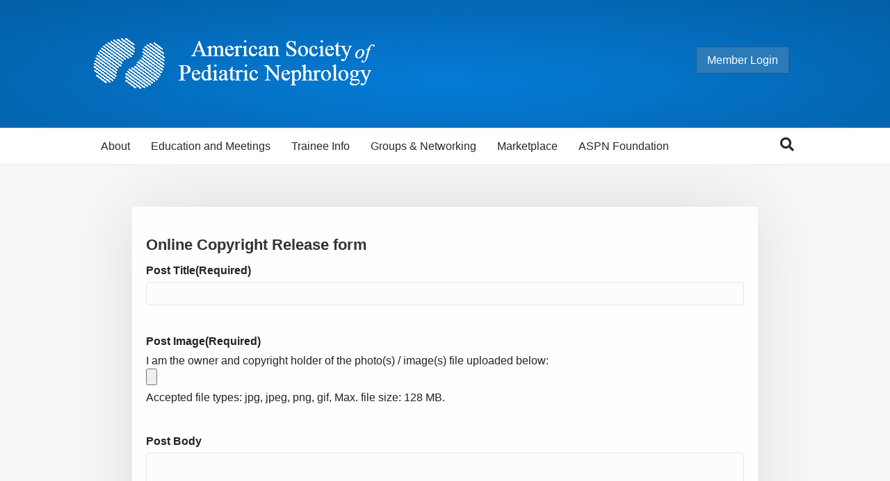

--- FILE ---
content_type: text/html; charset=UTF-8
request_url: https://aspneph.org/online-image-copyright-release-form/
body_size: 23158
content:

<!DOCTYPE html>
<html lang="en-US">
<head>
<meta charset="UTF-8" />
<script>
var gform;gform||(document.addEventListener("gform_main_scripts_loaded",function(){gform.scriptsLoaded=!0}),document.addEventListener("gform/theme/scripts_loaded",function(){gform.themeScriptsLoaded=!0}),window.addEventListener("DOMContentLoaded",function(){gform.domLoaded=!0}),gform={domLoaded:!1,scriptsLoaded:!1,themeScriptsLoaded:!1,isFormEditor:()=>"function"==typeof InitializeEditor,callIfLoaded:function(o){return!(!gform.domLoaded||!gform.scriptsLoaded||!gform.themeScriptsLoaded&&!gform.isFormEditor()||(gform.isFormEditor()&&console.warn("The use of gform.initializeOnLoaded() is deprecated in the form editor context and will be removed in Gravity Forms 3.1."),o(),0))},initializeOnLoaded:function(o){gform.callIfLoaded(o)||(document.addEventListener("gform_main_scripts_loaded",()=>{gform.scriptsLoaded=!0,gform.callIfLoaded(o)}),document.addEventListener("gform/theme/scripts_loaded",()=>{gform.themeScriptsLoaded=!0,gform.callIfLoaded(o)}),window.addEventListener("DOMContentLoaded",()=>{gform.domLoaded=!0,gform.callIfLoaded(o)}))},hooks:{action:{},filter:{}},addAction:function(o,r,e,t){gform.addHook("action",o,r,e,t)},addFilter:function(o,r,e,t){gform.addHook("filter",o,r,e,t)},doAction:function(o){gform.doHook("action",o,arguments)},applyFilters:function(o){return gform.doHook("filter",o,arguments)},removeAction:function(o,r){gform.removeHook("action",o,r)},removeFilter:function(o,r,e){gform.removeHook("filter",o,r,e)},addHook:function(o,r,e,t,n){null==gform.hooks[o][r]&&(gform.hooks[o][r]=[]);var d=gform.hooks[o][r];null==n&&(n=r+"_"+d.length),gform.hooks[o][r].push({tag:n,callable:e,priority:t=null==t?10:t})},doHook:function(r,o,e){var t;if(e=Array.prototype.slice.call(e,1),null!=gform.hooks[r][o]&&((o=gform.hooks[r][o]).sort(function(o,r){return o.priority-r.priority}),o.forEach(function(o){"function"!=typeof(t=o.callable)&&(t=window[t]),"action"==r?t.apply(null,e):e[0]=t.apply(null,e)})),"filter"==r)return e[0]},removeHook:function(o,r,t,n){var e;null!=gform.hooks[o][r]&&(e=(e=gform.hooks[o][r]).filter(function(o,r,e){return!!(null!=n&&n!=o.tag||null!=t&&t!=o.priority)}),gform.hooks[o][r]=e)}});
</script>

<meta name='viewport' content='width=device-width, initial-scale=1.0' />
<meta http-equiv='X-UA-Compatible' content='IE=edge' />
<link rel="profile" href="https://gmpg.org/xfn/11" />
<meta name="viewport" content="width=device-width, initial-scale=1.0">
<meta name='robots' content='index, follow, max-image-preview:large, max-snippet:-1, max-video-preview:-1' />

	<!-- This site is optimized with the Yoast SEO plugin v26.3 - https://yoast.com/wordpress/plugins/seo/ -->
	<title>Online Image Copyright Release Form - American Society of Pediatric Nephrology (ASPN)</title>
	<link rel="canonical" href="https://aspneph.org/online-image-copyright-release-form/" />
	<meta property="og:locale" content="en_US" />
	<meta property="og:type" content="article" />
	<meta property="og:title" content="Online Image Copyright Release Form - American Society of Pediatric Nephrology (ASPN)" />
	<meta property="og:url" content="https://aspneph.org/online-image-copyright-release-form/" />
	<meta property="og:site_name" content="American Society of Pediatric Nephrology (ASPN)" />
	<meta property="article:publisher" content="https://www.facebook.com/aspneph/" />
	<meta property="article:modified_time" content="2024-02-20T22:07:30+00:00" />
	<meta name="twitter:card" content="summary_large_image" />
	<meta name="twitter:site" content="@aspneph" />
	<script type="application/ld+json" class="yoast-schema-graph">{"@context":"https://schema.org","@graph":[{"@type":"WebPage","@id":"https://aspneph.org/online-image-copyright-release-form/","url":"https://aspneph.org/online-image-copyright-release-form/","name":"Online Image Copyright Release Form - American Society of Pediatric Nephrology (ASPN)","isPartOf":{"@id":"https://aspneph.org/#website"},"datePublished":"2024-02-20T22:02:41+00:00","dateModified":"2024-02-20T22:07:30+00:00","breadcrumb":{"@id":"https://aspneph.org/online-image-copyright-release-form/#breadcrumb"},"inLanguage":"en-US","potentialAction":[{"@type":"ReadAction","target":["https://aspneph.org/online-image-copyright-release-form/"]}]},{"@type":"BreadcrumbList","@id":"https://aspneph.org/online-image-copyright-release-form/#breadcrumb","itemListElement":[{"@type":"ListItem","position":1,"name":"Home","item":"https://aspneph.org/"},{"@type":"ListItem","position":2,"name":"Online Image Copyright Release Form"}]},{"@type":"WebSite","@id":"https://aspneph.org/#website","url":"https://aspneph.org/","name":"American Society of Pediatric Nephrology (ASPN)","description":"","potentialAction":[{"@type":"SearchAction","target":{"@type":"EntryPoint","urlTemplate":"https://aspneph.org/?s={search_term_string}"},"query-input":{"@type":"PropertyValueSpecification","valueRequired":true,"valueName":"search_term_string"}}],"inLanguage":"en-US"}]}</script>
	<!-- / Yoast SEO plugin. -->


<link rel='dns-prefetch' href='//fonts.googleapis.com' />
<link href='https://fonts.gstatic.com' crossorigin rel='preconnect' />
<link rel="alternate" type="application/rss+xml" title="American Society of Pediatric Nephrology (ASPN) &raquo; Feed" href="https://aspneph.org/feed/" />
<link rel="alternate" type="application/rss+xml" title="American Society of Pediatric Nephrology (ASPN) &raquo; Comments Feed" href="https://aspneph.org/comments/feed/" />
<link rel="alternate" type="text/calendar" title="American Society of Pediatric Nephrology (ASPN) &raquo; iCal Feed" href="https://aspneph.org/calendar/?ical=1" />
<link rel="alternate" title="oEmbed (JSON)" type="application/json+oembed" href="https://aspneph.org/wp-json/oembed/1.0/embed?url=https%3A%2F%2Faspneph.org%2Fonline-image-copyright-release-form%2F" />
<link rel="alternate" title="oEmbed (XML)" type="text/xml+oembed" href="https://aspneph.org/wp-json/oembed/1.0/embed?url=https%3A%2F%2Faspneph.org%2Fonline-image-copyright-release-form%2F&#038;format=xml" />
<link rel="preload" href="https://aspneph.org/wp-content/plugins/bb-plugin/fonts/fontawesome/5.15.4/webfonts/fa-solid-900.woff2" as="font" type="font/woff2" crossorigin="anonymous">
<link rel="preload" href="https://aspneph.org/wp-content/plugins/bb-plugin/fonts/fontawesome/5.15.4/webfonts/fa-regular-400.woff2" as="font" type="font/woff2" crossorigin="anonymous">
		<!-- This site uses the Google Analytics by MonsterInsights plugin v9.11.1 - Using Analytics tracking - https://www.monsterinsights.com/ -->
							<script src="//www.googletagmanager.com/gtag/js?id=G-TQR2LQKSJG"  data-cfasync="false" data-wpfc-render="false" async></script>
			<script data-cfasync="false" data-wpfc-render="false">
				var mi_version = '9.11.1';
				var mi_track_user = true;
				var mi_no_track_reason = '';
								var MonsterInsightsDefaultLocations = {"page_location":"https:\/\/aspneph.org\/online-image-copyright-release-form\/"};
								if ( typeof MonsterInsightsPrivacyGuardFilter === 'function' ) {
					var MonsterInsightsLocations = (typeof MonsterInsightsExcludeQuery === 'object') ? MonsterInsightsPrivacyGuardFilter( MonsterInsightsExcludeQuery ) : MonsterInsightsPrivacyGuardFilter( MonsterInsightsDefaultLocations );
				} else {
					var MonsterInsightsLocations = (typeof MonsterInsightsExcludeQuery === 'object') ? MonsterInsightsExcludeQuery : MonsterInsightsDefaultLocations;
				}

								var disableStrs = [
										'ga-disable-G-TQR2LQKSJG',
									];

				/* Function to detect opted out users */
				function __gtagTrackerIsOptedOut() {
					for (var index = 0; index < disableStrs.length; index++) {
						if (document.cookie.indexOf(disableStrs[index] + '=true') > -1) {
							return true;
						}
					}

					return false;
				}

				/* Disable tracking if the opt-out cookie exists. */
				if (__gtagTrackerIsOptedOut()) {
					for (var index = 0; index < disableStrs.length; index++) {
						window[disableStrs[index]] = true;
					}
				}

				/* Opt-out function */
				function __gtagTrackerOptout() {
					for (var index = 0; index < disableStrs.length; index++) {
						document.cookie = disableStrs[index] + '=true; expires=Thu, 31 Dec 2099 23:59:59 UTC; path=/';
						window[disableStrs[index]] = true;
					}
				}

				if ('undefined' === typeof gaOptout) {
					function gaOptout() {
						__gtagTrackerOptout();
					}
				}
								window.dataLayer = window.dataLayer || [];

				window.MonsterInsightsDualTracker = {
					helpers: {},
					trackers: {},
				};
				if (mi_track_user) {
					function __gtagDataLayer() {
						dataLayer.push(arguments);
					}

					function __gtagTracker(type, name, parameters) {
						if (!parameters) {
							parameters = {};
						}

						if (parameters.send_to) {
							__gtagDataLayer.apply(null, arguments);
							return;
						}

						if (type === 'event') {
														parameters.send_to = monsterinsights_frontend.v4_id;
							var hookName = name;
							if (typeof parameters['event_category'] !== 'undefined') {
								hookName = parameters['event_category'] + ':' + name;
							}

							if (typeof MonsterInsightsDualTracker.trackers[hookName] !== 'undefined') {
								MonsterInsightsDualTracker.trackers[hookName](parameters);
							} else {
								__gtagDataLayer('event', name, parameters);
							}
							
						} else {
							__gtagDataLayer.apply(null, arguments);
						}
					}

					__gtagTracker('js', new Date());
					__gtagTracker('set', {
						'developer_id.dZGIzZG': true,
											});
					if ( MonsterInsightsLocations.page_location ) {
						__gtagTracker('set', MonsterInsightsLocations);
					}
										__gtagTracker('config', 'G-TQR2LQKSJG', {"forceSSL":"true"} );
										window.gtag = __gtagTracker;										(function () {
						/* https://developers.google.com/analytics/devguides/collection/analyticsjs/ */
						/* ga and __gaTracker compatibility shim. */
						var noopfn = function () {
							return null;
						};
						var newtracker = function () {
							return new Tracker();
						};
						var Tracker = function () {
							return null;
						};
						var p = Tracker.prototype;
						p.get = noopfn;
						p.set = noopfn;
						p.send = function () {
							var args = Array.prototype.slice.call(arguments);
							args.unshift('send');
							__gaTracker.apply(null, args);
						};
						var __gaTracker = function () {
							var len = arguments.length;
							if (len === 0) {
								return;
							}
							var f = arguments[len - 1];
							if (typeof f !== 'object' || f === null || typeof f.hitCallback !== 'function') {
								if ('send' === arguments[0]) {
									var hitConverted, hitObject = false, action;
									if ('event' === arguments[1]) {
										if ('undefined' !== typeof arguments[3]) {
											hitObject = {
												'eventAction': arguments[3],
												'eventCategory': arguments[2],
												'eventLabel': arguments[4],
												'value': arguments[5] ? arguments[5] : 1,
											}
										}
									}
									if ('pageview' === arguments[1]) {
										if ('undefined' !== typeof arguments[2]) {
											hitObject = {
												'eventAction': 'page_view',
												'page_path': arguments[2],
											}
										}
									}
									if (typeof arguments[2] === 'object') {
										hitObject = arguments[2];
									}
									if (typeof arguments[5] === 'object') {
										Object.assign(hitObject, arguments[5]);
									}
									if ('undefined' !== typeof arguments[1].hitType) {
										hitObject = arguments[1];
										if ('pageview' === hitObject.hitType) {
											hitObject.eventAction = 'page_view';
										}
									}
									if (hitObject) {
										action = 'timing' === arguments[1].hitType ? 'timing_complete' : hitObject.eventAction;
										hitConverted = mapArgs(hitObject);
										__gtagTracker('event', action, hitConverted);
									}
								}
								return;
							}

							function mapArgs(args) {
								var arg, hit = {};
								var gaMap = {
									'eventCategory': 'event_category',
									'eventAction': 'event_action',
									'eventLabel': 'event_label',
									'eventValue': 'event_value',
									'nonInteraction': 'non_interaction',
									'timingCategory': 'event_category',
									'timingVar': 'name',
									'timingValue': 'value',
									'timingLabel': 'event_label',
									'page': 'page_path',
									'location': 'page_location',
									'title': 'page_title',
									'referrer' : 'page_referrer',
								};
								for (arg in args) {
																		if (!(!args.hasOwnProperty(arg) || !gaMap.hasOwnProperty(arg))) {
										hit[gaMap[arg]] = args[arg];
									} else {
										hit[arg] = args[arg];
									}
								}
								return hit;
							}

							try {
								f.hitCallback();
							} catch (ex) {
							}
						};
						__gaTracker.create = newtracker;
						__gaTracker.getByName = newtracker;
						__gaTracker.getAll = function () {
							return [];
						};
						__gaTracker.remove = noopfn;
						__gaTracker.loaded = true;
						window['__gaTracker'] = __gaTracker;
					})();
									} else {
										console.log("");
					(function () {
						function __gtagTracker() {
							return null;
						}

						window['__gtagTracker'] = __gtagTracker;
						window['gtag'] = __gtagTracker;
					})();
									}
			</script>
							<!-- / Google Analytics by MonsterInsights -->
		<style id='wp-img-auto-sizes-contain-inline-css'>
img:is([sizes=auto i],[sizes^="auto," i]){contain-intrinsic-size:3000px 1500px}
/*# sourceURL=wp-img-auto-sizes-contain-inline-css */
</style>
<link rel='stylesheet' id='gs-swiper-css' href='https://aspneph.org/wp-content/plugins/gs-logo-slider/assets/libs/swiper-js/swiper.min.css?ver=3.7.7' media='all' />
<link rel='stylesheet' id='gs-tippyjs-css' href='https://aspneph.org/wp-content/plugins/gs-logo-slider/assets/libs/tippyjs/tippy.css?ver=3.7.7' media='all' />
<link rel='stylesheet' id='gs-logo-public-css' href='https://aspneph.org/wp-content/plugins/gs-logo-slider/assets/css/gs-logo.min.css?ver=3.7.7' media='all' />
<link rel='stylesheet' id='tribe-events-pro-mini-calendar-block-styles-css' href='https://aspneph.org/wp-content/plugins/events-calendar-pro/build/css/tribe-events-pro-mini-calendar-block.css?ver=7.7.11' media='all' />
<style id='wp-emoji-styles-inline-css'>

	img.wp-smiley, img.emoji {
		display: inline !important;
		border: none !important;
		box-shadow: none !important;
		height: 1em !important;
		width: 1em !important;
		margin: 0 0.07em !important;
		vertical-align: -0.1em !important;
		background: none !important;
		padding: 0 !important;
	}
/*# sourceURL=wp-emoji-styles-inline-css */
</style>
<link rel='stylesheet' id='wp-block-library-css' href='https://aspneph.org/wp-includes/css/dist/block-library/style.min.css?ver=6.9' media='all' />
<style id='global-styles-inline-css'>
:root{--wp--preset--aspect-ratio--square: 1;--wp--preset--aspect-ratio--4-3: 4/3;--wp--preset--aspect-ratio--3-4: 3/4;--wp--preset--aspect-ratio--3-2: 3/2;--wp--preset--aspect-ratio--2-3: 2/3;--wp--preset--aspect-ratio--16-9: 16/9;--wp--preset--aspect-ratio--9-16: 9/16;--wp--preset--color--black: #000000;--wp--preset--color--cyan-bluish-gray: #abb8c3;--wp--preset--color--white: #ffffff;--wp--preset--color--pale-pink: #f78da7;--wp--preset--color--vivid-red: #cf2e2e;--wp--preset--color--luminous-vivid-orange: #ff6900;--wp--preset--color--luminous-vivid-amber: #fcb900;--wp--preset--color--light-green-cyan: #7bdcb5;--wp--preset--color--vivid-green-cyan: #00d084;--wp--preset--color--pale-cyan-blue: #8ed1fc;--wp--preset--color--vivid-cyan-blue: #0693e3;--wp--preset--color--vivid-purple: #9b51e0;--wp--preset--color--fl-heading-text: #333333;--wp--preset--color--fl-body-bg: #f2f2f2;--wp--preset--color--fl-body-text: #757575;--wp--preset--color--fl-accent: #2b7bb9;--wp--preset--color--fl-accent-hover: #2b7bb9;--wp--preset--color--fl-topbar-bg: #ffffff;--wp--preset--color--fl-topbar-text: #e8e8e8;--wp--preset--color--fl-topbar-link: #2b7bb9;--wp--preset--color--fl-topbar-hover: #2b7bb9;--wp--preset--color--fl-header-bg: #035fa5;--wp--preset--color--fl-header-text: #ededed;--wp--preset--color--fl-header-link: #f2f2f2;--wp--preset--color--fl-header-hover: #34d9e5;--wp--preset--color--fl-nav-bg: #ffffff;--wp--preset--color--fl-nav-link: #282828;--wp--preset--color--fl-nav-hover: #0086c9;--wp--preset--color--fl-content-bg: #ffffff;--wp--preset--color--fl-footer-widgets-bg: #ffffff;--wp--preset--color--fl-footer-widgets-text: #757575;--wp--preset--color--fl-footer-widgets-link: #2b7bb9;--wp--preset--color--fl-footer-widgets-hover: #2b7bb9;--wp--preset--color--fl-footer-bg: #ffffff;--wp--preset--color--fl-footer-text: #757575;--wp--preset--color--fl-footer-link: #2b7bb9;--wp--preset--color--fl-footer-hover: #2b7bb9;--wp--preset--gradient--vivid-cyan-blue-to-vivid-purple: linear-gradient(135deg,rgb(6,147,227) 0%,rgb(155,81,224) 100%);--wp--preset--gradient--light-green-cyan-to-vivid-green-cyan: linear-gradient(135deg,rgb(122,220,180) 0%,rgb(0,208,130) 100%);--wp--preset--gradient--luminous-vivid-amber-to-luminous-vivid-orange: linear-gradient(135deg,rgb(252,185,0) 0%,rgb(255,105,0) 100%);--wp--preset--gradient--luminous-vivid-orange-to-vivid-red: linear-gradient(135deg,rgb(255,105,0) 0%,rgb(207,46,46) 100%);--wp--preset--gradient--very-light-gray-to-cyan-bluish-gray: linear-gradient(135deg,rgb(238,238,238) 0%,rgb(169,184,195) 100%);--wp--preset--gradient--cool-to-warm-spectrum: linear-gradient(135deg,rgb(74,234,220) 0%,rgb(151,120,209) 20%,rgb(207,42,186) 40%,rgb(238,44,130) 60%,rgb(251,105,98) 80%,rgb(254,248,76) 100%);--wp--preset--gradient--blush-light-purple: linear-gradient(135deg,rgb(255,206,236) 0%,rgb(152,150,240) 100%);--wp--preset--gradient--blush-bordeaux: linear-gradient(135deg,rgb(254,205,165) 0%,rgb(254,45,45) 50%,rgb(107,0,62) 100%);--wp--preset--gradient--luminous-dusk: linear-gradient(135deg,rgb(255,203,112) 0%,rgb(199,81,192) 50%,rgb(65,88,208) 100%);--wp--preset--gradient--pale-ocean: linear-gradient(135deg,rgb(255,245,203) 0%,rgb(182,227,212) 50%,rgb(51,167,181) 100%);--wp--preset--gradient--electric-grass: linear-gradient(135deg,rgb(202,248,128) 0%,rgb(113,206,126) 100%);--wp--preset--gradient--midnight: linear-gradient(135deg,rgb(2,3,129) 0%,rgb(40,116,252) 100%);--wp--preset--font-size--small: 13px;--wp--preset--font-size--medium: 20px;--wp--preset--font-size--large: 36px;--wp--preset--font-size--x-large: 42px;--wp--preset--spacing--20: 0.44rem;--wp--preset--spacing--30: 0.67rem;--wp--preset--spacing--40: 1rem;--wp--preset--spacing--50: 1.5rem;--wp--preset--spacing--60: 2.25rem;--wp--preset--spacing--70: 3.38rem;--wp--preset--spacing--80: 5.06rem;--wp--preset--shadow--natural: 6px 6px 9px rgba(0, 0, 0, 0.2);--wp--preset--shadow--deep: 12px 12px 50px rgba(0, 0, 0, 0.4);--wp--preset--shadow--sharp: 6px 6px 0px rgba(0, 0, 0, 0.2);--wp--preset--shadow--outlined: 6px 6px 0px -3px rgb(255, 255, 255), 6px 6px rgb(0, 0, 0);--wp--preset--shadow--crisp: 6px 6px 0px rgb(0, 0, 0);}:where(.is-layout-flex){gap: 0.5em;}:where(.is-layout-grid){gap: 0.5em;}body .is-layout-flex{display: flex;}.is-layout-flex{flex-wrap: wrap;align-items: center;}.is-layout-flex > :is(*, div){margin: 0;}body .is-layout-grid{display: grid;}.is-layout-grid > :is(*, div){margin: 0;}:where(.wp-block-columns.is-layout-flex){gap: 2em;}:where(.wp-block-columns.is-layout-grid){gap: 2em;}:where(.wp-block-post-template.is-layout-flex){gap: 1.25em;}:where(.wp-block-post-template.is-layout-grid){gap: 1.25em;}.has-black-color{color: var(--wp--preset--color--black) !important;}.has-cyan-bluish-gray-color{color: var(--wp--preset--color--cyan-bluish-gray) !important;}.has-white-color{color: var(--wp--preset--color--white) !important;}.has-pale-pink-color{color: var(--wp--preset--color--pale-pink) !important;}.has-vivid-red-color{color: var(--wp--preset--color--vivid-red) !important;}.has-luminous-vivid-orange-color{color: var(--wp--preset--color--luminous-vivid-orange) !important;}.has-luminous-vivid-amber-color{color: var(--wp--preset--color--luminous-vivid-amber) !important;}.has-light-green-cyan-color{color: var(--wp--preset--color--light-green-cyan) !important;}.has-vivid-green-cyan-color{color: var(--wp--preset--color--vivid-green-cyan) !important;}.has-pale-cyan-blue-color{color: var(--wp--preset--color--pale-cyan-blue) !important;}.has-vivid-cyan-blue-color{color: var(--wp--preset--color--vivid-cyan-blue) !important;}.has-vivid-purple-color{color: var(--wp--preset--color--vivid-purple) !important;}.has-black-background-color{background-color: var(--wp--preset--color--black) !important;}.has-cyan-bluish-gray-background-color{background-color: var(--wp--preset--color--cyan-bluish-gray) !important;}.has-white-background-color{background-color: var(--wp--preset--color--white) !important;}.has-pale-pink-background-color{background-color: var(--wp--preset--color--pale-pink) !important;}.has-vivid-red-background-color{background-color: var(--wp--preset--color--vivid-red) !important;}.has-luminous-vivid-orange-background-color{background-color: var(--wp--preset--color--luminous-vivid-orange) !important;}.has-luminous-vivid-amber-background-color{background-color: var(--wp--preset--color--luminous-vivid-amber) !important;}.has-light-green-cyan-background-color{background-color: var(--wp--preset--color--light-green-cyan) !important;}.has-vivid-green-cyan-background-color{background-color: var(--wp--preset--color--vivid-green-cyan) !important;}.has-pale-cyan-blue-background-color{background-color: var(--wp--preset--color--pale-cyan-blue) !important;}.has-vivid-cyan-blue-background-color{background-color: var(--wp--preset--color--vivid-cyan-blue) !important;}.has-vivid-purple-background-color{background-color: var(--wp--preset--color--vivid-purple) !important;}.has-black-border-color{border-color: var(--wp--preset--color--black) !important;}.has-cyan-bluish-gray-border-color{border-color: var(--wp--preset--color--cyan-bluish-gray) !important;}.has-white-border-color{border-color: var(--wp--preset--color--white) !important;}.has-pale-pink-border-color{border-color: var(--wp--preset--color--pale-pink) !important;}.has-vivid-red-border-color{border-color: var(--wp--preset--color--vivid-red) !important;}.has-luminous-vivid-orange-border-color{border-color: var(--wp--preset--color--luminous-vivid-orange) !important;}.has-luminous-vivid-amber-border-color{border-color: var(--wp--preset--color--luminous-vivid-amber) !important;}.has-light-green-cyan-border-color{border-color: var(--wp--preset--color--light-green-cyan) !important;}.has-vivid-green-cyan-border-color{border-color: var(--wp--preset--color--vivid-green-cyan) !important;}.has-pale-cyan-blue-border-color{border-color: var(--wp--preset--color--pale-cyan-blue) !important;}.has-vivid-cyan-blue-border-color{border-color: var(--wp--preset--color--vivid-cyan-blue) !important;}.has-vivid-purple-border-color{border-color: var(--wp--preset--color--vivid-purple) !important;}.has-vivid-cyan-blue-to-vivid-purple-gradient-background{background: var(--wp--preset--gradient--vivid-cyan-blue-to-vivid-purple) !important;}.has-light-green-cyan-to-vivid-green-cyan-gradient-background{background: var(--wp--preset--gradient--light-green-cyan-to-vivid-green-cyan) !important;}.has-luminous-vivid-amber-to-luminous-vivid-orange-gradient-background{background: var(--wp--preset--gradient--luminous-vivid-amber-to-luminous-vivid-orange) !important;}.has-luminous-vivid-orange-to-vivid-red-gradient-background{background: var(--wp--preset--gradient--luminous-vivid-orange-to-vivid-red) !important;}.has-very-light-gray-to-cyan-bluish-gray-gradient-background{background: var(--wp--preset--gradient--very-light-gray-to-cyan-bluish-gray) !important;}.has-cool-to-warm-spectrum-gradient-background{background: var(--wp--preset--gradient--cool-to-warm-spectrum) !important;}.has-blush-light-purple-gradient-background{background: var(--wp--preset--gradient--blush-light-purple) !important;}.has-blush-bordeaux-gradient-background{background: var(--wp--preset--gradient--blush-bordeaux) !important;}.has-luminous-dusk-gradient-background{background: var(--wp--preset--gradient--luminous-dusk) !important;}.has-pale-ocean-gradient-background{background: var(--wp--preset--gradient--pale-ocean) !important;}.has-electric-grass-gradient-background{background: var(--wp--preset--gradient--electric-grass) !important;}.has-midnight-gradient-background{background: var(--wp--preset--gradient--midnight) !important;}.has-small-font-size{font-size: var(--wp--preset--font-size--small) !important;}.has-medium-font-size{font-size: var(--wp--preset--font-size--medium) !important;}.has-large-font-size{font-size: var(--wp--preset--font-size--large) !important;}.has-x-large-font-size{font-size: var(--wp--preset--font-size--x-large) !important;}
/*# sourceURL=global-styles-inline-css */
</style>

<style id='classic-theme-styles-inline-css'>
/*! This file is auto-generated */
.wp-block-button__link{color:#fff;background-color:#32373c;border-radius:9999px;box-shadow:none;text-decoration:none;padding:calc(.667em + 2px) calc(1.333em + 2px);font-size:1.125em}.wp-block-file__button{background:#32373c;color:#fff;text-decoration:none}
/*# sourceURL=/wp-includes/css/classic-themes.min.css */
</style>
<link rel='stylesheet' id='fl-builder-layout-13412-css' href='https://aspneph.org/wp-content/uploads/bb-plugin/cache/13412-layout.css?ver=9a068739ab39f81cd4f858fd97820c5f' media='all' />
<link rel='stylesheet' id='collapscore-css-css' href='https://aspneph.org/wp-content/plugins/jquery-collapse-o-matic/css/core_style.css?ver=1.0' media='all' />
<link rel='stylesheet' id='collapseomatic-css-css' href='https://aspneph.org/wp-content/plugins/jquery-collapse-o-matic/css/light_style.css?ver=1.6' media='all' />
<style id='members-only-card-inline-inline-css'>

.members-card{
  max-width: 980px;
  margin: 24px 0;
  padding: 20px;
  border: 1px solid rgba(0,0,0,.08);
  border-radius: 16px;
  background: #fff;
  box-shadow: 0 10px 30px rgba(0,0,0,.06);
}
.members-card__header{
  display:flex;
  align-items:flex-start;
  justify-content:space-between;
  gap: 12px;
  margin-bottom: 16px;
}
.members-card__title{
  font-size: 18px;
  font-weight: 700;
  margin: 0 0 4px 0;
}
.members-card__subtitle{
  font-size: 14px;
  opacity: .8;
}
.members-card__badge{
  font-size: 12px;
  font-weight: 700;
  padding: 6px 10px;
  border-radius: 999px;
  background: rgba(0,0,0,.06);
  white-space: nowrap;
}
.members-card__badge--expired{
  background: rgba(200,0,0,.10);
  border: 1px solid rgba(200,0,0,.25);
  color: #8a0000;
}
.members-card__grid{
  display:grid;
  grid-template-columns: 1fr;
  gap: 14px;
}
@media (min-width: 700px){
  .members-card__grid{ grid-template-columns: 1fr 1fr; }
  .members-card__field--wide{ grid-column: 1 / -1; }
}
.members-card__field{
  padding: 12px 14px;
  border-radius: 12px;
  background: rgba(0,0,0,.03);
}
.members-card__label{
  font-size: 12px;
  font-weight: 700;
  letter-spacing: .02em;
  text-transform: uppercase;
  opacity: .75;
  margin-bottom: 6px;
}
.members-card__value{
  font-size: 15px;
  line-height: 1.4;
  word-break: break-word;
}

/* Softer expired value (no harsh red/bold) */
.members-card__value--expired{
  font-weight: 600;
  color: rgba(0,0,0,.85);
}

.members-card__footer{
  margin-top: 16px;
  padding-top: 14px;
  border-top: 1px solid rgba(0,0,0,.08);
}
.members-card__alert{
  margin-bottom: 12px;
  padding: 12px 14px;
  border-radius: 12px;
  background: rgba(200,0,0,.08);
  border: 1px solid rgba(200,0,0,.20);
  font-size: 14px;
  font-weight: 700;
  color: #8a0000;
}
.members-card__cta{
  padding: 12px 14px;
  border-radius: 12px;
  background: rgba(0,0,0,.03);
  margin-top: 12px;
}
.members-card__cta:first-child{ margin-top: 0; }

.members-card__cta-title{
  font-size: 14px;
  font-weight: 700;
  margin-bottom: 10px;
}
.members-card__cta-note{
  font-size: 13px;
  opacity: .8;
  margin-top: 10px;
}

/* Give embedded Neon buttons breathing room */
.members-card__cta-body script{ display:block; }

/*# sourceURL=members-only-card-inline-inline-css */
</style>
<link rel='stylesheet' id='font-awesome-5-css' href='https://aspneph.org/wp-content/plugins/bb-plugin/fonts/fontawesome/5.15.4/css/all.min.css?ver=2.10.0.5' media='all' />
<link rel='stylesheet' id='fl-builder-layout-bundle-ca7a792543e452f005dc0f4417b2409f-css' href='https://aspneph.org/wp-content/uploads/bb-plugin/cache/ca7a792543e452f005dc0f4417b2409f-layout-bundle.css?ver=2.10.0.5-1.5.1.1' media='all' />
<link rel='stylesheet' id='s3-secure-url-plugin-styles-css' href='https://aspneph.org/wp-content/plugins/s3-link-parser/public/assets/css/public.css?ver=1.0.0' media='all' />
<link rel='stylesheet' id='dashicons-css' href='https://aspneph.org/wp-includes/css/dashicons.min.css?ver=6.9' media='all' />
<link rel='stylesheet' id='gform_signature_foundation-css' href='https://aspneph.org/wp-content/plugins/gravityformssignature/assets/css/dist/theme.min.css?ver=4.9.0' media='all' />
<link rel='stylesheet' id='gravity_forms_theme_reset-css' href='https://aspneph.org/wp-content/plugins/gravityforms/assets/css/dist/gravity-forms-theme-reset.min.css?ver=2.9.25' media='all' />
<link rel='stylesheet' id='gravity_forms_theme_foundation-css' href='https://aspneph.org/wp-content/plugins/gravityforms/assets/css/dist/gravity-forms-theme-foundation.min.css?ver=2.9.25' media='all' />
<link rel='stylesheet' id='gravity_forms_theme_framework-css' href='https://aspneph.org/wp-content/plugins/gravityforms/assets/css/dist/gravity-forms-theme-framework.min.css?ver=2.9.25' media='all' />
<link rel='stylesheet' id='gravity_forms_orbital_theme-css' href='https://aspneph.org/wp-content/plugins/gravityforms/assets/css/dist/gravity-forms-orbital-theme.min.css?ver=2.9.25' media='all' />
<link rel='stylesheet' id='jquery-magnificpopup-css' href='https://aspneph.org/wp-content/plugins/bb-plugin/css/jquery.magnificpopup.min.css?ver=2.10.0.5' media='all' />
<link rel='stylesheet' id='base-css' href='https://aspneph.org/wp-content/themes/bb-theme/css/base.min.css?ver=1.7.19' media='all' />
<link rel='stylesheet' id='fl-automator-skin-css' href='https://aspneph.org/wp-content/uploads/bb-theme/skin-6913600e85360.css?ver=1.7.19' media='all' />
<link rel='stylesheet' id='fl-child-theme-css' href='https://aspneph.org/wp-content/themes/bb-theme-child/style.css?ver=6.9' media='all' />
<link rel='stylesheet' id='fl-builder-google-fonts-d43dc93ffd2d3127b380222f29695b68-css' href='//fonts.googleapis.com/css?family=Lora%3A600&#038;ver=6.9' media='all' />
<script src="https://aspneph.org/wp-includes/js/jquery/jquery.min.js?ver=3.7.1" id="jquery-core-js"></script>
<script src="https://aspneph.org/wp-includes/js/jquery/jquery-migrate.min.js?ver=3.4.1" id="jquery-migrate-js"></script>
<script src="https://aspneph.org/wp-content/plugins/google-analytics-for-wordpress/assets/js/frontend-gtag.min.js?ver=9.11.1" id="monsterinsights-frontend-script-js" async data-wp-strategy="async"></script>
<script data-cfasync="false" data-wpfc-render="false" id='monsterinsights-frontend-script-js-extra'>var monsterinsights_frontend = {"js_events_tracking":"true","download_extensions":"doc,pdf,ppt,zip,xls,docx,pptx,xlsx","inbound_paths":"[]","home_url":"https:\/\/aspneph.org","hash_tracking":"false","v4_id":"G-TQR2LQKSJG"};</script>
<script id="image-watermark-no-right-click-js-before">
var iwArgsNoRightClick = {"rightclick":"Y","draganddrop":"Y"};

//# sourceURL=image-watermark-no-right-click-js-before
</script>
<script src="https://aspneph.org/wp-content/plugins/image-watermark/js/no-right-click.js?ver=1.8.0" id="image-watermark-no-right-click-js"></script>
<script src="https://aspneph.org/wp-content/plugins/s3-link-parser/public/assets/js/public.js?ver=1.0.0" id="s3-secure-url-plugin-script-js"></script>
<script src="https://aspneph.org/wp-content/themes/bb-theme-child/js/iframeResizer.min.js?ver=6.9" id="iFrameResizer-js"></script>
<script defer='defer' src="https://aspneph.org/wp-content/plugins/gravityforms/js/jquery.json.min.js?ver=2.9.25" id="gform_json-js"></script>
<script id="gform_gravityforms-js-extra">
var gf_legacy = {"is_legacy":""};
var gf_global = {"gf_currency_config":{"name":"U.S. Dollar","symbol_left":"$","symbol_right":"","symbol_padding":"","thousand_separator":",","decimal_separator":".","decimals":2,"code":"USD"},"base_url":"https://aspneph.org/wp-content/plugins/gravityforms","number_formats":[],"spinnerUrl":"https://aspneph.org/wp-content/plugins/gravityforms/images/spinner.svg","version_hash":"d93e822146efc93a63d5ee4bc9d76854","strings":{"newRowAdded":"New row added.","rowRemoved":"Row removed","formSaved":"The form has been saved.  The content contains the link to return and complete the form."}};
var gform_i18n = {"datepicker":{"days":{"monday":"Mo","tuesday":"Tu","wednesday":"We","thursday":"Th","friday":"Fr","saturday":"Sa","sunday":"Su"},"months":{"january":"January","february":"February","march":"March","april":"April","may":"May","june":"June","july":"July","august":"August","september":"September","october":"October","november":"November","december":"December"},"firstDay":0,"iconText":"Select date"}};
var gf_legacy_multi = {"42":""};
var gform_gravityforms = {"strings":{"invalid_file_extension":"This type of file is not allowed. Must be one of the following:","delete_file":"Delete this file","in_progress":"in progress","file_exceeds_limit":"File exceeds size limit","illegal_extension":"This type of file is not allowed.","max_reached":"Maximum number of files reached","unknown_error":"There was a problem while saving the file on the server","currently_uploading":"Please wait for the uploading to complete","cancel":"Cancel","cancel_upload":"Cancel this upload","cancelled":"Cancelled","error":"Error","message":"Message"},"vars":{"images_url":"https://aspneph.org/wp-content/plugins/gravityforms/images"}};
//# sourceURL=gform_gravityforms-js-extra
</script>
<script id="gform_gravityforms-js-before">

//# sourceURL=gform_gravityforms-js-before
</script>
<script defer='defer' src="https://aspneph.org/wp-content/plugins/gravityforms/js/gravityforms.min.js?ver=2.9.25" id="gform_gravityforms-js"></script>
<script defer='defer' src="https://aspneph.org/wp-content/plugins/gravityforms/assets/js/dist/utils.min.js?ver=48a3755090e76a154853db28fc254681" id="gform_gravityforms_utils-js"></script>
<script id="ai-js-js-extra">
var MyAjax = {"ajaxurl":"https://aspneph.org/wp-admin/admin-ajax.php","security":"4ca509fca1"};
//# sourceURL=ai-js-js-extra
</script>
<script src="https://aspneph.org/wp-content/plugins/advanced-iframe/js/ai.min.js?ver=451771" id="ai-js-js"></script>
<link rel="https://api.w.org/" href="https://aspneph.org/wp-json/" /><link rel="alternate" title="JSON" type="application/json" href="https://aspneph.org/wp-json/wp/v2/pages/13412" /><link rel="EditURI" type="application/rsd+xml" title="RSD" href="https://aspneph.org/xmlrpc.php?rsd" />
<meta name="generator" content="WordPress 6.9" />
<link rel='shortlink' href='https://aspneph.org/?p=13412' />
<style>

/* CSS added by Hide Metadata Plugin */

.entry-meta .byline,
			.entry-meta .by-author,
			.entry-header .entry-meta > span.byline,
			.entry-meta .author.vcard {
				display: none;
			}
.entry-meta .posted-on,
			.entry-header .entry-meta > span.posted-on {
				display: none;
			}</style>
<meta name="tec-api-version" content="v1"><meta name="tec-api-origin" content="https://aspneph.org"><link rel="alternate" href="https://aspneph.org/wp-json/tribe/events/v1/" /><link rel="icon" href="https://aspneph.org/wp-content/uploads/2016/11/logo-aspn-50x50.gif" sizes="32x32" />
<link rel="icon" href="https://aspneph.org/wp-content/uploads/2016/11/logo-aspn.gif" sizes="192x192" />
<link rel="apple-touch-icon" href="https://aspneph.org/wp-content/uploads/2016/11/logo-aspn.gif" />
<meta name="msapplication-TileImage" content="https://aspneph.org/wp-content/uploads/2016/11/logo-aspn.gif" />
		<style id="wp-custom-css">
			.icon-box { background-color: #2C6FB2;}
.scroll-to-top:hover, .icon-box:hover{background-color:#8f8f8f;transition:background-color 0.3s linear;}
a, a:visited {color:#2C6FB2;}

.wp-core-ui .button-primary,  .tribe-events-button{background-color:#2C6FB2 !important;}
.wp-core-ui .button-primary :hover, .btn-primary:hover, .tribe-events-button :hover{background-color:#8f8f8f !important;}
#tribe-bar-form .tribe-bar-submit input[type="submit"], #tribe-events .tribe-events-button, #tribe-events .tribe-events-button:hover, #tribe_events_filters_wrapper input[type="submit"], .tribe-events-button, .tribe-events-button.tribe-active:hover, .tribe-events-button.tribe-inactive, .tribe-events-button:hover, .tribe-events-calendar td.tribe-events-present div[id*="tribe-events-daynum-"], .tribe-events-calendar td.tribe-events-present div[id*="tribe-events-daynum-"] > a{background-color: #2C6FB2;}

.chair-type{padding-left:15px;}
.chair-item{
font-size: 1.1em;
}
p.must-log-in{display:none;}

ol.comment-list li{color:#fff;}
.hidescale{display:none;}
div.showscale{display:block;}
/* tabs */
/* tabs */
.tabs.normal ul li, .tabs ul li{
	padding: 0 0 !important;
	margin-bottom: 0 !important;
}

.tabs.normal ul li a, .tabs ul li a {
	padding: 8px 12px;
}
@media (max-width: 768px) {
  .mobile-center-shortcode {
    display: flex;
    justify-content: center;
    align-items: center;
    text-align: center;
    font-family: 'Aptos', sans-serif;
    font-weight: bold;
  }
}
.btn.btn-primary {
  background-color: #0077d9;      /* Light gray background */
  color: white;                 /* Navy blue text */
  border: 0px solid #001f3f;      /* Navy blue border */
  font-size: 14px;
  padding: 10px 20px;               /* Padding for better size */
  border-radius: 8px;               /* Rounded corners */
  transition: background-color 0.3s, color 0.3s;
}

.btn.btn-primary:hover,
.btn.btn-primary:focus {
  background-color: #07406f !important; /* Dark navy on hover */
  color: #ffffff !important;            /* White text on hover */
}
.gform-conversational.gform-theme--framework .form_saved_message>:where(:not(.gform_validation_errors)),.gform-conversational.gform-theme--framework .form_saved_message_sent>:where(:not(.gform_validation_errors)),.gform-conversational.gform-theme--framework .gfield--type-html>:where(:not(.gform_validation_errors)),.gform-conversational.gform-theme--framework .gfield--type-section>:where(:not(.gform_validation_errors)),.gform-conversational.gform-theme--framework .gform-conversational__field-header>:where(:not(.gform_validation_errors)),.gform-conversational.gform-theme--framework .gform_confirmation_message>:where(:not(.gform_validation_errors)),.gform-conversational.gform-theme--framework .gform_heading>:where(:not(.gform_validation_errors)) {
font-size: 14px; !important
line-height: 1.5
}

.gform-conversational.gform-theme--framework .form_saved_message>h3,.gform-conversational.gform-theme--framework .form_saved_message_sent>h3,.gform-conversational.gform-theme--framework .gfield--type-html>h3,.gform-conversational.gform-theme--framework .gfield--type-section>h3,.gform-conversational.gform-theme--framework .gform-conversational__field-header>h3,.gform-conversational.gform-theme--framework .gform_confirmation_message>h3,.gform-conversational.gform-theme--framework .gform_heading>h3 {
font-size:18px; !important
letter-spacing: -.02em;
line-height: 1.25
}
.tribe-events-single ul.tribe-related-events li {
    padding: 20px;
}
.tribe-events-c-subscribe-dropdown {
    display: none !important;
}

		</style>
		</head>
<body class="wp-singular page-template-default page page-id-13412 wp-theme-bb-theme wp-child-theme-bb-theme-child fl-builder fl-builder-2-10-0-5 fl-themer-1-5-1-1 fl-theme-1-7-19 fl-no-js tribe-no-js fl-theme-builder-footer fl-theme-builder-footer-footer fl-theme-builder-singular fl-theme-builder-singular-singular-page fl-framework-base fl-preset-default fl-full-width fl-shrink fl-search-active fl-submenu-toggle fl-nav-collapse-menu" itemscope="itemscope" itemtype="https://schema.org/WebPage">
<a aria-label="Skip to content" class="fl-screen-reader-text" href="#fl-main-content">Skip to content</a><div class="fl-page">
	<header class="fl-page-header fl-page-header-primary fl-page-nav-bottom fl-page-nav-toggle-icon fl-page-nav-toggle-visible-mobile" itemscope="itemscope" itemtype="https://schema.org/WPHeader" role="banner">
	<div class="fl-page-header-wrap">
		<div class="fl-page-header-container container">
			<div class="fl-page-header-row row">
				<div class="col-sm-6 col-md-6 fl-page-header-logo-col">
					<div class="fl-page-header-logo" itemscope="itemscope" itemtype="https://schema.org/Organization">
						<a href="https://aspneph.org/" itemprop="url"><img class="fl-logo-img" loading="false" data-no-lazy="1"   itemscope itemtype="https://schema.org/ImageObject" src="http://aspneph.org/wp-content/uploads/2016/11/aspn-logo-tp-white.png" data-retina="" title="" width="422" data-width="422" height="86" data-height="86" alt="American Society of Pediatric Nephrology (ASPN)" /><meta itemprop="name" content="American Society of Pediatric Nephrology (ASPN)" /></a>
											</div>
				</div>
				<div class="col-sm-6 col-md-6 fl-page-nav-col">
					<div class="fl-page-header-content">
						<div class="fl-page-header-text"><div class="mobile-center-shortcode">
  <a href="https://aspneph.z2systems.com/np/oauth/auth?response_type=code&#038;client_id=PYGJ_D6kRdTeg6Vt46JF8a06Hu8_Ry07Pg40S_Ie_VsB9YKOKaeaI5LQPtORt578qV6n0amBgI4&#038;redirect_uri=https%3A%2F%2Faspneph.org%2Fonline-image-copyright-release-form%2F" class="fl-button btn-primary member-login-button">Member Login</a></div><div class="pull-right" style="margin-right:15px;">
</div></div>					</div>
				</div>
			</div>
		</div>
	</div>
	<div class="fl-page-nav-wrap">
		<div class="fl-page-nav-container container">
			<nav class="fl-page-nav navbar navbar-default navbar-expand-md" aria-label="Header Menu" itemscope="itemscope" itemtype="https://schema.org/SiteNavigationElement" role="navigation">
				<button type="button" class="navbar-toggle navbar-toggler" data-toggle="collapse" data-target=".fl-page-nav-collapse">
					<span><i class="fas fa-bars" aria-hidden="true"></i><span class="sr-only">Menu</span></span>
				</button>
				<div class="fl-page-nav-collapse collapse navbar-collapse">
					<ul id="menu-main-menu" class="nav navbar-nav menu fl-theme-menu"><li id="menu-item-14635" class="menu-item menu-item-type-custom menu-item-object-custom menu-item-has-children menu-item-14635 nav-item"><a href="/about-us" class="nav-link">About</a><div class="fl-submenu-icon-wrap"><span class="fl-submenu-toggle-icon"></span></div>
<ul class="sub-menu">
	<li id="menu-item-14629" class="menu-item menu-item-type-post_type menu-item-object-page menu-item-14629 nav-item"><a href="https://aspneph.org/about-us/council-members/" class="nav-link">Council Members</a></li>
	<li id="menu-item-15069" class="menu-item menu-item-type-post_type menu-item-object-page menu-item-15069 nav-item"><a href="https://aspneph.org/about-us/past-presidents/" class="nav-link">Past Presidents</a></li>
	<li id="menu-item-14631" class="menu-item menu-item-type-post_type menu-item-object-page menu-item-14631 nav-item"><a href="https://aspneph.org/about-us/aspn-annual-report/" class="nav-link">Annual Report</a></li>
	<li id="menu-item-15068" class="menu-item menu-item-type-post_type menu-item-object-page menu-item-15068 nav-item"><a href="https://aspneph.org/about-us/awards-grants/" class="nav-link">Awards &#038; Grants</a></li>
	<li id="menu-item-14973" class="menu-item menu-item-type-taxonomy menu-item-object-category menu-item-has-children menu-item-14973 nav-item"><a href="https://aspneph.org/category/news-announcements/" class="nav-link">News &amp; Announcements</a><div class="fl-submenu-icon-wrap"><span class="fl-submenu-toggle-icon"></span></div>
	<ul class="sub-menu">
		<li id="menu-item-18093" class="menu-item menu-item-type-post_type menu-item-object-page menu-item-18093 nav-item"><a href="https://aspneph.org/aspn-podcasts-2/" class="nav-link">ASPN Podcasts</a></li>
		<li id="menu-item-14632" class="menu-item menu-item-type-post_type menu-item-object-page menu-item-14632 nav-item"><a href="https://aspneph.org/about-us/newsletters/" class="nav-link">Newsletters</a></li>
	</ul>
</li>
	<li id="menu-item-14633" class="menu-item menu-item-type-post_type menu-item-object-page menu-item-14633 nav-item"><a href="https://aspneph.org/about-us/membership-services/" class="nav-link">Membership Services</a></li>
	<li id="menu-item-16008" class="menu-item menu-item-type-custom menu-item-object-custom menu-item-16008 nav-item"><a href="https://aspneph.org/corporate-liaison-board-page/" class="nav-link">Corporate Liaison Board</a></li>
	<li id="menu-item-14634" class="menu-item menu-item-type-custom menu-item-object-custom menu-item-14634 nav-item"><a href="https://media.aspneph.org/wp-content/uploads/2024/06/04093806/ASPN_BYLAWS_CURRENT_10_2_23.pdf" class="nav-link">Constitution and Bylaws</a></li>
	<li id="menu-item-14637" class="menu-item menu-item-type-post_type menu-item-object-post menu-item-14637 nav-item"><a href="https://aspneph.org/strategic-plan/" class="nav-link">Strategic Plan</a></li>
	<li id="menu-item-14636" class="menu-item menu-item-type-post_type menu-item-object-page menu-item-14636 nav-item"><a href="https://aspneph.org/about-us/in-memoriam/" class="nav-link">In Memoriam</a></li>
	<li id="menu-item-14638" class="menu-item menu-item-type-custom menu-item-object-custom menu-item-14638 nav-item"><a href="https://aspneph.org/about-us/contact-us/" class="nav-link">Contact Us</a></li>
</ul>
</li>
<li id="menu-item-14639" class="menu-item menu-item-type-custom menu-item-object-custom menu-item-has-children menu-item-14639 nav-item"><a href="#" class="nav-link">Education and Meetings</a><div class="fl-submenu-icon-wrap"><span class="fl-submenu-toggle-icon"></span></div>
<ul class="sub-menu">
	<li id="menu-item-14640" class="menu-item menu-item-type-custom menu-item-object-custom menu-item-14640 nav-item"><a href="https://aspneph.org/calendar/" class="nav-link">Upcoming Events</a></li>
	<li id="menu-item-14642" class="menu-item menu-item-type-custom menu-item-object-custom menu-item-14642 nav-item"><a href="https://aspneph.org/meetings-at-pas-2026/" class="nav-link">ASPN Meetings at PAS</a></li>
	<li id="menu-item-14643" class="menu-item menu-item-type-custom menu-item-object-custom menu-item-14643 nav-item"><a href="https://aspneph.org/event/aspn-meeting-at-asn-2025/" class="nav-link">ASPN Meetings at ASN</a></li>
	<li id="menu-item-15671" class="menu-item menu-item-type-custom menu-item-object-custom menu-item-15671 nav-item"><a href="https://aspneph.org/multidisciplinary-symposium/" class="nav-link">Multidisciplinary Symposium</a></li>
	<li id="menu-item-14645" class="menu-item menu-item-type-post_type menu-item-object-page menu-item-14645 nav-item"><a href="https://aspneph.org/board-review-course/" class="nav-link">Board Review and Refresher Course</a></li>
	<li id="menu-item-14962" class="menu-item menu-item-type-post_type menu-item-object-page menu-item-14962 nav-item"><a href="https://aspneph.org/leadership-development-program/" class="nav-link">Leadership Development Program</a></li>
	<li id="menu-item-19425" class="menu-item menu-item-type-post_type menu-item-object-page menu-item-19425 nav-item"><a href="https://aspneph.org/educational-scholarship-and-teaching-course/" class="nav-link">Educational Scholarship and Teaching Course</a></li>
	<li id="menu-item-14641" class="menu-item menu-item-type-post_type menu-item-object-page menu-item-14641 nav-item"><a href="https://aspneph.org/mentorship-program/" class="nav-link">Mentorship Program</a></li>
	<li id="menu-item-14646" class="menu-item menu-item-type-post_type menu-item-object-page menu-item-14646 nav-item"><a href="https://aspneph.org/webinar/" class="nav-link">Webinar Recordings</a></li>
	<li id="menu-item-14648" class="menu-item menu-item-type-post_type menu-item-object-page menu-item-14648 nav-item"><a href="https://aspneph.org/jedi-speakers-bureau/" class="nav-link">JEDI Speaker’s Bureau</a></li>
</ul>
</li>
<li id="menu-item-14649" class="menu-item menu-item-type-custom menu-item-object-custom menu-item-has-children menu-item-14649 nav-item"><a href="#" class="nav-link">Trainee Info</a><div class="fl-submenu-icon-wrap"><span class="fl-submenu-toggle-icon"></span></div>
<ul class="sub-menu">
	<li id="menu-item-14663" class="menu-item menu-item-type-post_type menu-item-object-committee menu-item-14663 nav-item"><a href="https://aspneph.org/committee/pfena/" class="nav-link">pFeNa</a></li>
	<li id="menu-item-14667" class="menu-item menu-item-type-post_type menu-item-object-page menu-item-14667 nav-item"><a href="https://aspneph.org/travel-grant-awards/" class="nav-link">Travel Grant/Awards</a></li>
	<li id="menu-item-14668" class="menu-item menu-item-type-post_type menu-item-object-page menu-item-14668 nav-item"><a href="https://aspneph.org/careers-in-nephrology/" class="nav-link">Careers in Nephrology</a></li>
	<li id="menu-item-14670" class="menu-item menu-item-type-post_type menu-item-object-page menu-item-14670 nav-item"><a href="https://aspneph.org/jelf-advocacy-scholars-program/" class="nav-link">JELF Advocacy Scholars Program</a></li>
</ul>
</li>
<li id="menu-item-14664" class="menu-item menu-item-type-post_type menu-item-object-page menu-item-has-children menu-item-14664 nav-item"><a href="https://aspneph.org/groups-networking/" class="nav-link">Groups &#038; Networking</a><div class="fl-submenu-icon-wrap"><span class="fl-submenu-toggle-icon"></span></div>
<ul class="sub-menu">
	<li id="menu-item-14662" class="menu-item menu-item-type-post_type menu-item-object-page menu-item-has-children menu-item-14662 nav-item"><a href="https://aspneph.org/committees/" class="nav-link">Committees</a><div class="fl-submenu-icon-wrap"><span class="fl-submenu-toggle-icon"></span></div>
	<ul class="sub-menu">
		<li id="menu-item-14650" class="menu-item menu-item-type-post_type menu-item-object-committee menu-item-14650 nav-item"><a href="https://aspneph.org/committee/certification/" class="nav-link">Certification</a></li>
		<li id="menu-item-14651" class="menu-item menu-item-type-post_type menu-item-object-committee menu-item-14651 nav-item"><a href="https://aspneph.org/committee/clinical-affairs-practice-management-committee/" class="nav-link">Clinical Affairs &#038; Practice Management Committee</a></li>
		<li id="menu-item-14652" class="menu-item menu-item-type-post_type menu-item-object-committee menu-item-14652 nav-item"><a href="https://aspneph.org/committee/communication-committee/" class="nav-link">Communication Committee</a></li>
		<li id="menu-item-14653" class="menu-item menu-item-type-post_type menu-item-object-committee menu-item-14653 nav-item"><a href="https://aspneph.org/committee/global-health-committee/" class="nav-link">Global Health Committee</a></li>
		<li id="menu-item-14654" class="menu-item menu-item-type-post_type menu-item-object-committee menu-item-14654 nav-item"><a href="https://aspneph.org/committee/justice-equity-diversity-and-inclusion-jedi-committee/" class="nav-link">Justice, Equity, Diversity, and Inclusion (JEDI) Committee</a></li>
		<li id="menu-item-14655" class="menu-item menu-item-type-post_type menu-item-object-committee menu-item-14655 nav-item"><a href="https://aspneph.org/committee/member-education-committee/" class="nav-link">Member Education Committee</a></li>
		<li id="menu-item-14656" class="menu-item menu-item-type-post_type menu-item-object-committee menu-item-14656 nav-item"><a href="https://aspneph.org/committee/membership/" class="nav-link">Membership</a></li>
		<li id="menu-item-14657" class="menu-item menu-item-type-post_type menu-item-object-committee menu-item-14657 nav-item"><a href="https://aspneph.org/committee/pfena/" class="nav-link">pFeNa</a></li>
		<li id="menu-item-14658" class="menu-item menu-item-type-post_type menu-item-object-committee menu-item-14658 nav-item"><a href="https://aspneph.org/committee/program-committee/" class="nav-link">Program Committee</a></li>
		<li id="menu-item-14659" class="menu-item menu-item-type-post_type menu-item-object-committee menu-item-has-children menu-item-14659 nav-item"><a href="https://aspneph.org/committee/public-policy-committee/" class="nav-link">Public Policy Committee</a><div class="fl-submenu-icon-wrap"><span class="fl-submenu-toggle-icon"></span></div>
		<ul class="sub-menu">
			<li id="menu-item-14679" class="menu-item menu-item-type-post_type menu-item-object-page menu-item-14679 nav-item"><a href="https://aspneph.org/aspncommittees/public-policy-committee/kcp-quality-payment/" class="nav-link">KCP – Quality &#038; Payment</a></li>
		</ul>
</li>
		<li id="menu-item-14660" class="menu-item menu-item-type-post_type menu-item-object-committee menu-item-14660 nav-item"><a href="https://aspneph.org/committee/research-committee/" class="nav-link">Research Committee</a></li>
		<li id="menu-item-14661" class="menu-item menu-item-type-post_type menu-item-object-committee menu-item-14661 nav-item"><a href="https://aspneph.org/committee/workforce-committee/" class="nav-link">Workforce Committee</a></li>
	</ul>
</li>
	<li id="menu-item-14671" class="menu-item menu-item-type-post_type menu-item-object-page menu-item-14671 nav-item"><a href="https://aspneph.org/interest-groups/" class="nav-link">Interest Groups</a></li>
	<li id="menu-item-14672" class="menu-item menu-item-type-post_type menu-item-object-page menu-item-14672 nav-item"><a href="https://aspneph.org/aspn-go/" class="nav-link">ASPN Go Mobile App</a></li>
	<li id="menu-item-14675" class="menu-item menu-item-type-post_type menu-item-object-page menu-item-14675 nav-item"><a href="https://aspneph.org/aspn-foundation/history-project/" class="nav-link">History Project</a></li>
</ul>
</li>
<li id="menu-item-14665" class="menu-item menu-item-type-custom menu-item-object-custom menu-item-has-children menu-item-14665 nav-item"><a href="#" class="nav-link">Marketplace</a><div class="fl-submenu-icon-wrap"><span class="fl-submenu-toggle-icon"></span></div>
<ul class="sub-menu">
	<li id="menu-item-14673" class="menu-item menu-item-type-post_type menu-item-object-page menu-item-14673 nav-item"><a href="https://aspneph.org/employment-ads/" class="nav-link">Employment Ads</a></li>
	<li id="menu-item-14669" class="menu-item menu-item-type-post_type menu-item-object-page menu-item-14669 nav-item"><a href="https://aspneph.org/careers-in-nephrology/" class="nav-link">Careers in Nephrology</a></li>
</ul>
</li>
<li id="menu-item-14666" class="menu-item menu-item-type-custom menu-item-object-custom menu-item-has-children menu-item-14666 nav-item"><a href="https://aspneph.org/aspn-foundation/" class="nav-link">ASPN Foundation</a><div class="fl-submenu-icon-wrap"><span class="fl-submenu-toggle-icon"></span></div>
<ul class="sub-menu">
	<li id="menu-item-14674" class="menu-item menu-item-type-post_type menu-item-object-page menu-item-14674 nav-item"><a href="https://aspneph.org/aspn-foundation/donate/" class="nav-link">Donate</a></li>
	<li id="menu-item-14676" class="menu-item menu-item-type-post_type menu-item-object-page menu-item-14676 nav-item"><a href="https://aspneph.org/aspn-foundation-named-travel-awards/" class="nav-link">Named Travel Awards</a></li>
	<li id="menu-item-19871" class="menu-item menu-item-type-post_type menu-item-object-page menu-item-19871 nav-item"><a href="https://aspneph.org/aspn-foundation/honor-your-colleague-campaign/" class="nav-link">Honor Your Colleague Campaign</a></li>
	<li id="menu-item-14678" class="menu-item menu-item-type-post_type menu-item-object-page menu-item-14678 nav-item"><a href="https://aspneph.org/aspn-foundation/aspn-foundation-legacy-circle/" class="nav-link">Planned Giving / Legacy Circle</a></li>
	<li id="menu-item-15638" class="menu-item menu-item-type-custom menu-item-object-custom menu-item-15638 nav-item"><a href="https://aspneph.org/aspn-foundation/foundation-donation-wall-of-fame/" class="nav-link">Donation Wall of Fame</a></li>
</ul>
</li>
</ul><div class="fl-page-nav-search">
	<a href="#" class="fas fa-search" aria-label="Search" aria-expanded="false" aria-haspopup="true" id='flsearchform'></a>
	<form method="get" role="search" aria-label="Search" action="https://aspneph.org/" title="Type and press Enter to search.">
		<input type="search" class="fl-search-input form-control" name="s" placeholder="Search" value="" aria-labelledby="flsearchform" />
	</form>
</div>
				</div>
			</nav>
		</div>
	</div>
</header><!-- .fl-page-header -->
	<div id="fl-main-content" class="fl-page-content" itemprop="mainContentOfPage" role="main">

		
<div class="fl-content-full container">
	<div class="row">
		<div class="fl-content col-md-12">
			<article class="fl-post post-13412 page type-page status-publish hentry" id="fl-post-13412" itemscope="itemscope" itemtype="https://schema.org/CreativeWork">

			<div class="fl-post-content clearfix" itemprop="text">
		<div class="fl-builder-content fl-builder-content-13412 fl-builder-content-primary fl-builder-global-templates-locked" data-post-id="13412"><div class="fl-row fl-row-full-width fl-row-bg-color fl-node-vg9maheu4plj fl-row-default-height fl-row-align-center" data-node="vg9maheu4plj">
	<div class="fl-row-content-wrap">
						<div class="fl-row-content fl-row-fixed-width fl-node-content">
		
<div class="fl-col-group fl-node-0gepuqv39bdx fl-col-group-equal-height fl-col-group-align-center" data-node="0gepuqv39bdx">
			<div class="fl-col fl-node-whezolc5d80n fl-col-bg-color" data-node="whezolc5d80n">
	<div class="fl-col-content fl-node-content"><div class="fl-module fl-module-rich-text fl-node-yvfmjobzeq1g" data-node="yvfmjobzeq1g">
	<div class="fl-module-content fl-node-content">
		<div class="fl-rich-text">
	<p>
                <div class='gf_browser_chrome gform_wrapper gform-theme gform-theme--foundation gform-theme--framework gform-theme--orbital' data-form-theme='orbital' data-form-index='0' id='gform_wrapper_42' ><style>#gform_wrapper_42[data-form-index="0"].gform-theme,[data-parent-form="42_0"]{--gf-color-primary: #204ce5;--gf-color-primary-rgb: 32, 76, 229;--gf-color-primary-contrast: #fff;--gf-color-primary-contrast-rgb: 255, 255, 255;--gf-color-primary-darker: #001AB3;--gf-color-primary-lighter: #527EFF;--gf-color-secondary: #fff;--gf-color-secondary-rgb: 255, 255, 255;--gf-color-secondary-contrast: #112337;--gf-color-secondary-contrast-rgb: 17, 35, 55;--gf-color-secondary-darker: #F5F5F5;--gf-color-secondary-lighter: #FFFFFF;--gf-color-out-ctrl-light: rgba(17, 35, 55, 0.1);--gf-color-out-ctrl-light-rgb: 17, 35, 55;--gf-color-out-ctrl-light-darker: rgba(104, 110, 119, 0.35);--gf-color-out-ctrl-light-lighter: #F5F5F5;--gf-color-out-ctrl-dark: #585e6a;--gf-color-out-ctrl-dark-rgb: 88, 94, 106;--gf-color-out-ctrl-dark-darker: #112337;--gf-color-out-ctrl-dark-lighter: rgba(17, 35, 55, 0.65);--gf-color-in-ctrl: #fff;--gf-color-in-ctrl-rgb: 255, 255, 255;--gf-color-in-ctrl-contrast: #112337;--gf-color-in-ctrl-contrast-rgb: 17, 35, 55;--gf-color-in-ctrl-darker: #F5F5F5;--gf-color-in-ctrl-lighter: #FFFFFF;--gf-color-in-ctrl-primary: #204ce5;--gf-color-in-ctrl-primary-rgb: 32, 76, 229;--gf-color-in-ctrl-primary-contrast: #fff;--gf-color-in-ctrl-primary-contrast-rgb: 255, 255, 255;--gf-color-in-ctrl-primary-darker: #001AB3;--gf-color-in-ctrl-primary-lighter: #527EFF;--gf-color-in-ctrl-light: rgba(17, 35, 55, 0.1);--gf-color-in-ctrl-light-rgb: 17, 35, 55;--gf-color-in-ctrl-light-darker: rgba(104, 110, 119, 0.35);--gf-color-in-ctrl-light-lighter: #F5F5F5;--gf-color-in-ctrl-dark: #585e6a;--gf-color-in-ctrl-dark-rgb: 88, 94, 106;--gf-color-in-ctrl-dark-darker: #112337;--gf-color-in-ctrl-dark-lighter: rgba(17, 35, 55, 0.65);--gf-radius: 3px;--gf-font-size-secondary: 14px;--gf-font-size-tertiary: 13px;--gf-icon-ctrl-number: url("data:image/svg+xml,%3Csvg width='8' height='14' viewBox='0 0 8 14' fill='none' xmlns='http://www.w3.org/2000/svg'%3E%3Cpath fill-rule='evenodd' clip-rule='evenodd' d='M4 0C4.26522 5.96046e-08 4.51957 0.105357 4.70711 0.292893L7.70711 3.29289C8.09763 3.68342 8.09763 4.31658 7.70711 4.70711C7.31658 5.09763 6.68342 5.09763 6.29289 4.70711L4 2.41421L1.70711 4.70711C1.31658 5.09763 0.683417 5.09763 0.292893 4.70711C-0.0976311 4.31658 -0.097631 3.68342 0.292893 3.29289L3.29289 0.292893C3.48043 0.105357 3.73478 0 4 0ZM0.292893 9.29289C0.683417 8.90237 1.31658 8.90237 1.70711 9.29289L4 11.5858L6.29289 9.29289C6.68342 8.90237 7.31658 8.90237 7.70711 9.29289C8.09763 9.68342 8.09763 10.3166 7.70711 10.7071L4.70711 13.7071C4.31658 14.0976 3.68342 14.0976 3.29289 13.7071L0.292893 10.7071C-0.0976311 10.3166 -0.0976311 9.68342 0.292893 9.29289Z' fill='rgba(17, 35, 55, 0.65)'/%3E%3C/svg%3E");--gf-icon-ctrl-select: url("data:image/svg+xml,%3Csvg width='10' height='6' viewBox='0 0 10 6' fill='none' xmlns='http://www.w3.org/2000/svg'%3E%3Cpath fill-rule='evenodd' clip-rule='evenodd' d='M0.292893 0.292893C0.683417 -0.097631 1.31658 -0.097631 1.70711 0.292893L5 3.58579L8.29289 0.292893C8.68342 -0.0976311 9.31658 -0.0976311 9.70711 0.292893C10.0976 0.683417 10.0976 1.31658 9.70711 1.70711L5.70711 5.70711C5.31658 6.09763 4.68342 6.09763 4.29289 5.70711L0.292893 1.70711C-0.0976311 1.31658 -0.0976311 0.683418 0.292893 0.292893Z' fill='rgba(17, 35, 55, 0.65)'/%3E%3C/svg%3E");--gf-icon-ctrl-search: url("data:image/svg+xml,%3Csvg width='640' height='640' xmlns='http://www.w3.org/2000/svg'%3E%3Cpath d='M256 128c-70.692 0-128 57.308-128 128 0 70.691 57.308 128 128 128 70.691 0 128-57.309 128-128 0-70.692-57.309-128-128-128zM64 256c0-106.039 85.961-192 192-192s192 85.961 192 192c0 41.466-13.146 79.863-35.498 111.248l154.125 154.125c12.496 12.496 12.496 32.758 0 45.254s-32.758 12.496-45.254 0L367.248 412.502C335.862 434.854 297.467 448 256 448c-106.039 0-192-85.962-192-192z' fill='rgba(17, 35, 55, 0.65)'/%3E%3C/svg%3E");--gf-label-space-y-secondary: var(--gf-label-space-y-md-secondary);--gf-ctrl-border-color: #686e77;--gf-ctrl-size: var(--gf-ctrl-size-md);--gf-ctrl-label-color-primary: #112337;--gf-ctrl-label-color-secondary: #112337;--gf-ctrl-choice-size: var(--gf-ctrl-choice-size-md);--gf-ctrl-checkbox-check-size: var(--gf-ctrl-checkbox-check-size-md);--gf-ctrl-radio-check-size: var(--gf-ctrl-radio-check-size-md);--gf-ctrl-btn-font-size: var(--gf-ctrl-btn-font-size-md);--gf-ctrl-btn-padding-x: var(--gf-ctrl-btn-padding-x-md);--gf-ctrl-btn-size: var(--gf-ctrl-btn-size-md);--gf-ctrl-btn-border-color-secondary: #686e77;--gf-ctrl-file-btn-bg-color-hover: #EBEBEB;--gf-field-img-choice-size: var(--gf-field-img-choice-size-md);--gf-field-img-choice-card-space: var(--gf-field-img-choice-card-space-md);--gf-field-img-choice-check-ind-size: var(--gf-field-img-choice-check-ind-size-md);--gf-field-img-choice-check-ind-icon-size: var(--gf-field-img-choice-check-ind-icon-size-md);--gf-field-pg-steps-number-color: rgba(17, 35, 55, 0.8);}</style>
                        <div class='gform_heading'>
                            <h2 class="gform_title">Online Copyright Release form</h2>
                            <p class='gform_description'></p>
                        </div><form method='post' enctype='multipart/form-data'  id='gform_42'  action='/online-image-copyright-release-form/' data-formid='42' novalidate>
                        <div class='gform-body gform_body'><div id='gform_fields_42' class='gform_fields top_label form_sublabel_below description_below validation_below'><div id="field_42_14" class="gfield gfield--type-text gfield--input-type-text gfield--width-full field_sublabel_below gfield--no-description field_description_below field_validation_below gfield_visibility_hidden"  ><div class="admin-hidden-markup"><i class="gform-icon gform-icon--hidden" aria-hidden="true" title="This field is hidden when viewing the form"></i><span>This field is hidden when viewing the form</span></div><label class='gfield_label gform-field-label' for='input_42_14'>Username</label><div class='ginput_container ginput_container_text'><input name='input_14' id='input_42_14' type='text' value='' class='large'      aria-invalid="false"   /></div></div><div id="field_42_23" class="gfield gfield--type-text gfield--input-type-text gfield--width-full field_sublabel_below gfield--no-description field_description_below field_validation_below gfield_visibility_hidden"  ><div class="admin-hidden-markup"><i class="gform-icon gform-icon--hidden" aria-hidden="true" title="This field is hidden when viewing the form"></i><span>This field is hidden when viewing the form</span></div><label class='gfield_label gform-field-label' for='input_42_23'>Username</label><div class='ginput_container ginput_container_text'><input name='input_23' id='input_42_23' type='text' value='' class='large'      aria-invalid="false"   /></div></div><div id="field_42_22" class="gfield gfield--type-post_title gfield--input-type-post_title gfield--width-full gfield_contains_required field_sublabel_below gfield--no-description field_description_below field_validation_below gfield_visibility_visible"  ><label class='gfield_label gform-field-label' for='input_42_22'>Post Title<span class="gfield_required"><span class="gfield_required gfield_required_text">(Required)</span></span></label><div class='ginput_container ginput_container_post_title'>
					<input name='input_22' id='input_42_22' type='text' value='' class='large'   aria-required="true" aria-invalid="false"  />
				</div></div><div id="field_42_24" class="gfield gfield--type-fileupload gfield--input-type-fileupload gfield--width-full gfield_contains_required field_sublabel_below gfield--has-description field_description_above field_validation_below gfield_visibility_visible"  ><label class='gfield_label gform-field-label' for='input_42_24'>Post Image<span class="gfield_required"><span class="gfield_required gfield_required_text">(Required)</span></span></label><div class='gfield_description' id='gfield_description_42_24'>I am the owner and copyright holder of the photo(s) / image(s) file uploaded below:</div><div class='ginput_container ginput_container_fileupload'><input type='hidden' name='MAX_FILE_SIZE' value='134217728' /><input name='input_24' id='input_42_24' type='file' class='large' aria-describedby="gfield_upload_rules_42_24 gfield_description_42_24" onchange='javascript:gformValidateFileSize( this, 134217728 );'  /><span class='gfield_description gform_fileupload_rules' id='gfield_upload_rules_42_24'>Accepted file types: jpg, jpeg, png, gif, Max. file size: 128 MB.</span><div class='gfield_description validation_message gfield_validation_message validation_message--hidden-on-empty' id='live_validation_message_42_24'></div> </div></div><div id="field_42_19" class="gfield gfield--type-post_content gfield--input-type-post_content gfield--width-full field_sublabel_below gfield--no-description field_description_below field_validation_below gfield_visibility_visible"  ><label class='gfield_label gform-field-label' for='input_42_19'>Post Body</label><div class='ginput_container ginput_container_textarea'><textarea name='input_19' id='input_42_19' class='textarea large'      aria-invalid="false"   rows='10' cols='50'></textarea></div></div><div id="field_42_20" class="gfield gfield--type-post_category gfield--input-type-select gfield--width-five-twelfths gfield_contains_required field_sublabel_below gfield--no-description field_description_below field_validation_below gfield_visibility_visible"  ><label class='gfield_label gform-field-label' for='input_42_20'>Post Category<span class="gfield_required"><span class="gfield_required gfield_required_text">(Required)</span></span></label><div class='ginput_container ginput_container_select'><select name='input_20' id='input_42_20' class='large gfield_select'    aria-required="true" aria-invalid="false" ><option value='' selected='selected'>Select a category</option><option value='345' >Image Banks</option><option value='346' >&#9472;&nbsp;Pathology</option><option value='237' >&#9472;&#9472;&nbsp;General Renal Pathology</option><option value='167' >&#9472;&#9472;&nbsp;Genetic Diseases</option><option value='165' >&#9472;&#9472;&nbsp;Glomerular Diseases</option><option value='168' >&#9472;&#9472;&nbsp;Kidney Transplant</option><option value='169' >&#9472;&#9472;&nbsp;Other pathology</option><option value='190' >&#9472;&#9472;&nbsp;Renal Transplant</option><option value='166' >&#9472;&#9472;&nbsp;Tubular Diseases</option><option value='347' >&#9472;&nbsp;Radiology</option><option value='178' >&#9472;&#9472;&nbsp;CT</option><option value='179' >&#9472;&#9472;&nbsp;Fluoroscopy</option><option value='180' >&#9472;&#9472;&nbsp;MRI/MRU</option><option value='181' >&#9472;&#9472;&nbsp;Other radiology</option><option value='177' >&#9472;&#9472;&nbsp;Ultrasound</option></select></div></div><div data-fieldId="20" class="spacer gfield" style="grid-column: span 7;" data-groupId="ade6d307"></div><div id="field_42_7" class="gfield gfield--type-signature gfield--input-type-signature gfield--width-full gfield_contains_required field_sublabel_below gfield--has-description field_description_above field_validation_below gfield_visibility_visible"  ><label class='gfield_label gform-field-label' for='input_42_7'>Signature<span class="gfield_required"><span class="gfield_required gfield_required_text">(Required)</span></span></label><div class='gfield_description' id='gfield_description_42_7'>I hereby grant you the right of possession of the above-described image(s) / photo(s) shot by me and ASPN and it’s members have my permission to make unlimited printed or developed photographs, for their personal or commercial use. If you should have any questions regarding the authenticity of this document or the terms herewith, please contact me. I agree to indemnify and hold the Society harmless from and against any financial liability arising from any violation of the above representations and warranties. </div><input type='hidden' value='' name='input_7' id='input_42_7_signature_filename'/><div class='gfield_signature_ui_container gform-theme__no-reset--children' ><div id='input_42_7_Container' class='gfield_signature_container ginput_container' style='height:180px; width:300px; ' ><canvas id='input_42_7' width='300' height='180' style='border-style: Dashed; border-width: 2px; border-color: #DDDDDD; background-color:#FFFFFF; cursor: url(https://aspneph.org/wp-content/plugins/gravityformssignature/assets/img/pen.cur), pointer;'></canvas></div><div id='input_42_7_toolbar' style='margin:5px 0;position:relative;height:20px;width:300px;max-width:100%;'><img id = 'input_42_7_resetbutton' src='[data-uri]' style='cursor:pointer;float:right;height:24px;width:24px;border:0px solid transparent' alt='Clear Signature' / ></div><input type='hidden' id='input_42_7_data' name='input_42_7_data' value=''></div></div><fieldset id="field_42_8" class="gfield gfield--type-name gfield--input-type-name gfield--width-full gfield_contains_required field_sublabel_below gfield--no-description field_description_below field_validation_below gfield_visibility_visible"  ><legend class='gfield_label gform-field-label gfield_label_before_complex' >Name<span class="gfield_required"><span class="gfield_required gfield_required_text">(Required)</span></span></legend><div class='ginput_complex ginput_container ginput_container--name no_prefix has_first_name no_middle_name has_last_name no_suffix gf_name_has_2 ginput_container_name gform-grid-row' id='input_42_8'>
                            
                            <span id='input_42_8_3_container' class='name_first gform-grid-col gform-grid-col--size-auto' >
                                                    <input type='text' name='input_8.3' id='input_42_8_3' value=''   aria-required='true'     />
                                                    <label for='input_42_8_3' class='gform-field-label gform-field-label--type-sub '>First</label>
                                                </span>
                            
                            <span id='input_42_8_6_container' class='name_last gform-grid-col gform-grid-col--size-auto' >
                                                    <input type='text' name='input_8.6' id='input_42_8_6' value=''   aria-required='true'     />
                                                    <label for='input_42_8_6' class='gform-field-label gform-field-label--type-sub '>Last</label>
                                                </span>
                            
                        </div></fieldset></div></div>
        <div class='gform-footer gform_footer top_label'> <input type='submit' id='gform_submit_button_42' class='gform_button button' onclick='gform.submission.handleButtonClick(this);' data-submission-type='submit' value='Submit'  /> 
            <input type='hidden' class='gform_hidden' name='gform_submission_method' data-js='gform_submission_method_42' value='postback' />
            <input type='hidden' class='gform_hidden' name='gform_theme' data-js='gform_theme_42' id='gform_theme_42' value='orbital' />
            <input type='hidden' class='gform_hidden' name='gform_style_settings' data-js='gform_style_settings_42' id='gform_style_settings_42' value='[]' />
            <input type='hidden' class='gform_hidden' name='is_submit_42' value='1' />
            <input type='hidden' class='gform_hidden' name='gform_submit' value='42' />
            
            <input type='hidden' class='gform_hidden' name='gform_unique_id' value='' />
            <input type='hidden' class='gform_hidden' name='state_42' value='WyJbXSIsImIwOWMxMTk0NTcyYjQ0ZDIzNjdmZDBhMDc4NzJkOTU3Il0=' />
            <input type='hidden' autocomplete='off' class='gform_hidden' name='gform_target_page_number_42' id='gform_target_page_number_42' value='0' />
            <input type='hidden' autocomplete='off' class='gform_hidden' name='gform_source_page_number_42' id='gform_source_page_number_42' value='1' />
            <input type='hidden' name='gform_field_values' value='' />
            
        </div>
                        </form>
                        </div><script>
gform.initializeOnLoaded( function() {gformInitSpinner( 42, 'https://aspneph.org/wp-content/plugins/gravityforms/images/spinner.svg', false );jQuery('#gform_ajax_frame_42').on('load',function(){var contents = jQuery(this).contents().find('*').html();var is_postback = contents.indexOf('GF_AJAX_POSTBACK') >= 0;if(!is_postback){return;}var form_content = jQuery(this).contents().find('#gform_wrapper_42');var is_confirmation = jQuery(this).contents().find('#gform_confirmation_wrapper_42').length > 0;var is_redirect = contents.indexOf('gformRedirect(){') >= 0;var is_form = form_content.length > 0 && ! is_redirect && ! is_confirmation;var mt = parseInt(jQuery('html').css('margin-top'), 10) + parseInt(jQuery('body').css('margin-top'), 10) + 100;if(is_form){jQuery('#gform_wrapper_42').html(form_content.html());if(form_content.hasClass('gform_validation_error')){jQuery('#gform_wrapper_42').addClass('gform_validation_error');} else {jQuery('#gform_wrapper_42').removeClass('gform_validation_error');}setTimeout( function() { /* delay the scroll by 50 milliseconds to fix a bug in chrome */  }, 50 );if(window['gformInitDatepicker']) {gformInitDatepicker();}if(window['gformInitPriceFields']) {gformInitPriceFields();}var current_page = jQuery('#gform_source_page_number_42').val();gformInitSpinner( 42, 'https://aspneph.org/wp-content/plugins/gravityforms/images/spinner.svg', false );jQuery(document).trigger('gform_page_loaded', [42, current_page]);window['gf_submitting_42'] = false;}else if(!is_redirect){var confirmation_content = jQuery(this).contents().find('.GF_AJAX_POSTBACK').html();if(!confirmation_content){confirmation_content = contents;}jQuery('#gform_wrapper_42').replaceWith(confirmation_content);jQuery(document).trigger('gform_confirmation_loaded', [42]);window['gf_submitting_42'] = false;wp.a11y.speak(jQuery('#gform_confirmation_message_42').text());}else{jQuery('#gform_42').append(contents);if(window['gformRedirect']) {gformRedirect();}}jQuery(document).trigger("gform_pre_post_render", [{ formId: "42", currentPage: "current_page", abort: function() { this.preventDefault(); } }]);        if (event && event.defaultPrevented) {                return;        }        const gformWrapperDiv = document.getElementById( "gform_wrapper_42" );        if ( gformWrapperDiv ) {            const visibilitySpan = document.createElement( "span" );            visibilitySpan.id = "gform_visibility_test_42";            gformWrapperDiv.insertAdjacentElement( "afterend", visibilitySpan );        }        const visibilityTestDiv = document.getElementById( "gform_visibility_test_42" );        let postRenderFired = false;        function triggerPostRender() {            if ( postRenderFired ) {                return;            }            postRenderFired = true;            gform.core.triggerPostRenderEvents( 42, current_page );            if ( visibilityTestDiv ) {                visibilityTestDiv.parentNode.removeChild( visibilityTestDiv );            }        }        function debounce( func, wait, immediate ) {            var timeout;            return function() {                var context = this, args = arguments;                var later = function() {                    timeout = null;                    if ( !immediate ) func.apply( context, args );                };                var callNow = immediate && !timeout;                clearTimeout( timeout );                timeout = setTimeout( later, wait );                if ( callNow ) func.apply( context, args );            };        }        const debouncedTriggerPostRender = debounce( function() {            triggerPostRender();        }, 200 );        if ( visibilityTestDiv && visibilityTestDiv.offsetParent === null ) {            const observer = new MutationObserver( ( mutations ) => {                mutations.forEach( ( mutation ) => {                    if ( mutation.type === 'attributes' && visibilityTestDiv.offsetParent !== null ) {                        debouncedTriggerPostRender();                        observer.disconnect();                    }                });            });            observer.observe( document.body, {                attributes: true,                childList: false,                subtree: true,                attributeFilter: [ 'style', 'class' ],            });        } else {            triggerPostRender();        }    } );} );
</script>
</p>
</div>
	</div>
</div>
</div>
</div>
	</div>
		</div>
	</div>
</div>
</div>	</div><!-- .fl-post-content -->
	
</article>

<!-- .fl-post -->
		</div>
	</div>
</div>


	</div><!-- .fl-page-content -->
	<footer class="fl-builder-content fl-builder-content-14247 fl-builder-global-templates-locked" data-post-id="14247" data-type="footer" itemscope="itemscope" itemtype="http://schema.org/WPFooter"><div class="fl-row fl-row-full-width fl-row-bg-color fl-node-xkntjg3p6cva fl-row-default-height fl-row-align-center" data-node="xkntjg3p6cva">
	<div class="fl-row-content-wrap">
						<div class="fl-row-content fl-row-fixed-width fl-node-content">
		
<div class="fl-col-group fl-node-6u0smed8baxy fl-col-group-equal-height fl-col-group-align-center" data-node="6u0smed8baxy">
			<div class="fl-col fl-node-gckjwmzbqs4u fl-col-bg-color fl-col-has-cols" data-node="gckjwmzbqs4u">
	<div class="fl-col-content fl-node-content"><div class="fl-module fl-module-rich-text fl-node-7vui5l92szwa" data-node="7vui5l92szwa">
	<div class="fl-module-content fl-node-content">
		<div class="fl-rich-text">
	<h5><span style="color: #f0f0f0; font-family: georgia, palatino, serif;"><strong><span style="color: #e9eef0;"><img loading="lazy" decoding="async" class="size-medium wp-image-4011 alignleft" src="http://aspneph.org/wp-content/uploads/2016/11/aspn-logo-tp-white-300x61.png" alt="" width="300" height="61" srcset="https://aspneph.org/wp-content/uploads/2016/11/aspn-logo-tp-white-300x61.png 300w, https://aspneph.org/wp-content/uploads/2016/11/aspn-logo-tp-white.png 422w" sizes="auto, (max-width: 300px) 100vw, 300px" /></span></strong></span></h5>
</div>
	</div>
</div>

<div class="fl-col-group fl-node-3m4j8p7wlyse fl-col-group-nested" data-node="3m4j8p7wlyse">
			<div class="fl-col fl-node-bgz21l3sn7ov fl-col-bg-color fl-col-small" data-node="bgz21l3sn7ov">
	<div class="fl-col-content fl-node-content"><div class="fl-module fl-module-rich-text fl-node-52ka4q9wzyju" data-node="52ka4q9wzyju">
	<div class="fl-module-content fl-node-content">
		<div class="fl-rich-text">
	<p><span style="text-decoration: underline; font-family: georgia, palatino, serif;"><span style="color: #f0f0f0; text-decoration: underline;">6728 Old McLean Village Drive</span></span><br />
<span style="text-decoration: underline; font-family: georgia, palatino, serif;"><span style="color: #f0f0f0; text-decoration: underline;">McLean, VA 22101</span></span></p>
<p><span style="color: #f0f0f0; font-family: georgia, palatino, serif;">Phone: <span style="text-decoration: underline;"><a style="color: #f0f0f0; text-decoration: underline;" href="tel:7037186022">(703) 884-9574</a></span></span><br />
<span style="color: #f0f0f0; font-family: georgia, palatino, serif;">Fax: <span style="text-decoration: underline;"><a style="color: #f0f0f0; text-decoration: underline;" href="tel:7035568729">(703) 556-8729</a></span></span></p>
<p><span style="text-decoration: underline; font-family: georgia, palatino, serif;"><span style="color: #f0f0f0; text-decoration: underline;">www.ASPNeph.org</span></span></p>
</div>
	</div>
</div>
</div>
</div>
			<div class="fl-col fl-node-2juvgqsbzehr fl-col-bg-color fl-col-small" data-node="2juvgqsbzehr">
	<div class="fl-col-content fl-node-content"><div class="fl-module fl-module-rich-text fl-node-lwqcd24r78vp" data-node="lwqcd24r78vp">
	<div class="fl-module-content fl-node-content">
		<div class="fl-rich-text">
	<p><a href="https://aspneph.org/meetings-at-pas-2025/"><span style="color: #e9eef0; font-family: georgia, palatino, serif;">Annual Meeting</span></a></p>
<p><span style="font-family: georgia, palatino, serif;"><a href="https://aspneph.org/covid-19-resources/"><span style="color: #e9eef0;">Covid-19 Guidelines</span></a></span></p>
<p><span style="font-family: georgia, palatino, serif;"><a href="https://aspneph.org/employment-ads/"><span style="color: #e9eef0;">Marketplace</span></a></span></p>
<p><span style="font-family: georgia, palatino, serif;"><a href="https://aspneph.org/board-review-course/"><span style="color: #e9eef0;">Board Review Course</span></a></span></p>
<p><a href="https://aspneph.org/about-us/contact-us/"><span style="color: #e9eef0; font-family: georgia, palatino, serif;">Contact Us</span></a></p>
</div>
	</div>
</div>
</div>
</div>
	</div>
</div>
</div>
			<div class="fl-col fl-node-25rkwjvt7dix fl-col-bg-color fl-col-small" data-node="25rkwjvt7dix">
	<div class="fl-col-content fl-node-content"><div class="fl-module fl-module-html fl-node-df6lw57q2zui" data-node="df6lw57q2zui">
	<div class="fl-module-content fl-node-content">
		<div class="fl-html">
	  <style>
    .aspn-social {
      font-family: sans-serif;
      display: flex;
      justify-content: center;
      align-items: center;
      margin: 2rem 0;
    }

    .aspn-social .social-links {
      display: flex;
      gap: 1.5rem;
      flex-wrap: wrap;
    }

    .aspn-social .social-btn {
      position: relative;
      display: inline-flex;
      align-items: center;
      justify-content: center;
      gap: 0.5rem;
      width: 160px;
      height: 48px;
      font-size: 1rem;
      font-weight: bold;
      text-decoration: none;
      color: white;
      border-radius: 2rem;
      overflow: visible;
      transition: transform 0.3s ease;
      box-shadow: 0 4px 12px rgba(0, 0, 0, 0.15);
    }

    .aspn-social .social-btn:hover {
      transform: scale(1.05);
    }

    .aspn-social .bluesky {
      background: linear-gradient(135deg, #00A9E0, #8ED6FB);
    }

    .aspn-social .x {
      background: #000;
    }

    .aspn-social .facebook {
      background: #1877F2;
    }

    .aspn-social .butterfly-container {
      position: relative;
      width: 24px;
      height: 24px;
      pointer-events: none;
    }

    .aspn-social .butterfly-base,
    .aspn-social .butterfly-clone {
      position: absolute;
      width: 24px;
      height: 24px;
      top: 0;
      left: 0;
      transition: transform 2.5s ease-out, opacity 2.5s ease-out;
      will-change: transform, opacity;
      pointer-events: none;
      z-index: 99;
    }

    .aspn-social .icon {
      font-size: 1.3rem;
      display: inline-block;
      pointer-events: none;
    }
    .aspn-social .x-logo-img {
  height: 24px;
  width: 24px;
  object-fit: contain;
  border-radius: 4px;
  pointer-events: none;
}
.aspn-social .x:hover .x-logo-img {
  animation: xSpin 1.5s ease-in-out;
}

@keyframes xSpin {
  0%   { transform: rotate(0deg); }
  50%  { transform: rotate(360deg) scale(1.2); }
  100% { transform: rotate(720deg) scale(1); }
}
.aspn-social .facebook:hover {
  background: linear-gradient(270deg, red, orange, yellow, green, blue, indigo, violet);
  background-size: 1400% 1400%;
  animation: rainbowSlide 5s ease infinite;
}

@keyframes rainbowSlide {
  0% {background-position: 0% 50%;}
  50% {background-position: 100% 50%;}
  100% {background-position: 0% 50%;}
}


  </style>
</head>
<body>

  <div class="aspn-social">
    <div class="social-links">

      <!-- Bluesky -->
      <a href="https://bsky.app/profile/aspneph.bsky.social" class="social-btn bluesky" target="_blank">
        <div class="butterfly-container">
          <img decoding="async" src="https://upload.wikimedia.org/wikipedia/commons/thumb/7/7a/Bluesky_Logo.svg/1159px-Bluesky_Logo.svg.png" 
               class="butterfly-base" />
        </div>
        Bluesky
      </a>

      <!-- X -->
<a href="https://x.com/ASPNeph" class="social-btn x" target="_blank">
  <img decoding="async" src="https://www.rockandpop.cl/wp-content/uploads/2023/07/Nuevo-logo-de-Twitter.jpg"
       alt="X Logo"
       class="x-logo-img" />
</a>

      <!-- Facebook -->
      <a href="https://www.facebook.com/aspneph/" class="social-btn facebook" target="_blank">
        <span class="icon">f</span> Facebook
      </a>

    </div>
  </div>

  <script>
    const blueskyBtn = document.querySelector('.aspn-social .social-btn.bluesky');
    const butterflyContainer = blueskyBtn.querySelector('.butterfly-container');
    const butterflyBase = butterflyContainer.querySelector('.butterfly-base');

    blueskyBtn.addEventListener('mouseenter', () => {
      for (let i = 0; i < 6; i++) {
        setTimeout(() => {
          const clone = butterflyBase.cloneNode(true);
          clone.classList.add('butterfly-clone');
          butterflyContainer.appendChild(clone);

          // Force layout reflow
          clone.getBoundingClientRect();

          const x = Math.random() * 300 - 150;
          const y = -Math.random() * 200 - 100;
          const rotate = Math.random() * 90 - 45;
          const scale = Math.random() * 0.5 + 0.8;

          clone.style.transform = `translate(${x}px, ${y}px) rotate(${rotate}deg) scale(${scale})`;
          clone.style.opacity = '0';

          setTimeout(() => clone.remove(), 3000);
        }, i * 150); // stagger effect
      }
    });
  </script>
</div>
	</div>
</div>
</div>
</div>
	</div>
		</div>
	</div>
</div>
<div class="fl-row fl-row-full-width fl-row-bg-color fl-node-da9jy5bf4urg fl-row-default-height fl-row-align-center" data-node="da9jy5bf4urg">
	<div class="fl-row-content-wrap">
						<div class="fl-row-content fl-row-fixed-width fl-node-content">
		
<div class="fl-col-group fl-node-dfnwcyqrbtzj" data-node="dfnwcyqrbtzj">
			<div class="fl-col fl-node-27huksb5pcm1 fl-col-bg-color" data-node="27huksb5pcm1">
	<div class="fl-col-content fl-node-content"><div class="fl-module fl-module-rich-text fl-node-4tihp7vx08u6" data-node="4tihp7vx08u6">
	<div class="fl-module-content fl-node-content">
		<div class="fl-rich-text">
	<p style="text-align: left;"><span style="font-size: 14px; color: #ffffff;">© 2026 American Society of Pediatric Nephrology (ASPN).</span></p>
<p><span style="text-decoration: underline; font-size: 14px; color: #ffffff;"><a style="color: #ffffff; text-decoration: underline;" href="https://aspneph.org/privacy-policy/">Privacy Policy</a></span><span style="font-size: 14px; color: #ffffff;">              </span><a href="https://aspneph.org/aspn-non-discrimination-statement/"><span style="text-decoration: underline; font-size: 14px; color: #ffffff;">ASPN Non-Discrimination Statement</span></a></p>
</div>
	</div>
</div>
</div>
</div>
	</div>
		</div>
	</div>
</div>
</footer>	</div><!-- .fl-page -->
<script type="speculationrules">
{"prefetch":[{"source":"document","where":{"and":[{"href_matches":"/*"},{"not":{"href_matches":["/wp-*.php","/wp-admin/*","/wp-content/uploads/*","/wp-content/*","/wp-content/plugins/*","/wp-content/themes/bb-theme-child/*","/wp-content/themes/bb-theme/*","/*\\?(.+)"]}},{"not":{"selector_matches":"a[rel~=\"nofollow\"]"}},{"not":{"selector_matches":".no-prefetch, .no-prefetch a"}}]},"eagerness":"conservative"}]}
</script>
<script>
/* Resize the parent page to fit iframe contents */
if (document.getElementsByTagName('iframe')) {
     iFrameResize({log:false})
}
</script>		<script>
		( function ( body ) {
			'use strict';
			body.className = body.className.replace( /\btribe-no-js\b/, 'tribe-js' );
		} )( document.body );
		</script>
		<script> /* <![CDATA[ */var tribe_l10n_datatables = {"aria":{"sort_ascending":": activate to sort column ascending","sort_descending":": activate to sort column descending"},"length_menu":"Show _MENU_ entries","empty_table":"No data available in table","info":"Showing _START_ to _END_ of _TOTAL_ entries","info_empty":"Showing 0 to 0 of 0 entries","info_filtered":"(filtered from _MAX_ total entries)","zero_records":"No matching records found","search":"Search:","all_selected_text":"All items on this page were selected. ","select_all_link":"Select all pages","clear_selection":"Clear Selection.","pagination":{"all":"All","next":"Next","previous":"Previous"},"select":{"rows":{"0":"","_":": Selected %d rows","1":": Selected 1 row"}},"datepicker":{"dayNames":["Sunday","Monday","Tuesday","Wednesday","Thursday","Friday","Saturday"],"dayNamesShort":["Sun","Mon","Tue","Wed","Thu","Fri","Sat"],"dayNamesMin":["S","M","T","W","T","F","S"],"monthNames":["January","February","March","April","May","June","July","August","September","October","November","December"],"monthNamesShort":["January","February","March","April","May","June","July","August","September","October","November","December"],"monthNamesMin":["Jan","Feb","Mar","Apr","May","Jun","Jul","Aug","Sep","Oct","Nov","Dec"],"nextText":"Next","prevText":"Prev","currentText":"Today","closeText":"Done","today":"Today","clear":"Clear"}};/* ]]> */ </script><script src="https://aspneph.org/wp-content/plugins/gs-logo-slider/assets/libs/swiper-js/swiper.min.js?ver=3.7.7" id="gs-swiper-js"></script>
<script src="https://aspneph.org/wp-content/plugins/gs-logo-slider/assets/libs/tippyjs/tippy-bundle.umd.min.js?ver=3.7.7" id="gs-tippyjs-js"></script>
<script src="https://aspneph.org/wp-content/plugins/gs-logo-slider/assets/libs/images-loaded/images-loaded.min.js?ver=3.7.7" id="gs-images-loaded-js"></script>
<script src="https://aspneph.org/wp-content/plugins/gs-logo-slider/assets/js/gs-logo.min.js?ver=3.7.7" id="gs-logo-public-js"></script>
<script src="https://aspneph.org/wp-content/plugins/the-events-calendar/common/build/js/user-agent.js?ver=da75d0bdea6dde3898df" id="tec-user-agent-js"></script>
<script src="https://aspneph.org/wp-content/uploads/bb-plugin/cache/13412-layout.js?ver=9c1be148923c734c9fd758b292fdf458" id="fl-builder-layout-13412-js"></script>
<script id="collapseomatic-js-js-before">
const com_options = {"colomatduration":"fast","colomatslideEffect":"slideFade","colomatpauseInit":"","colomattouchstart":""}
//# sourceURL=collapseomatic-js-js-before
</script>
<script src="https://aspneph.org/wp-content/plugins/jquery-collapse-o-matic/js/collapse.js?ver=1.7.2" id="collapseomatic-js-js"></script>
<script src="https://aspneph.org/wp-content/plugins/bb-plugin/js/libs/jquery.fitvids.min.js?ver=1.2" id="jquery-fitvids-js"></script>
<script src="https://aspneph.org/wp-content/uploads/bb-plugin/cache/16a1494878a4abcee6375a829f92d5a9-layout-bundle.js?ver=2.10.0.5-1.5.1.1" id="fl-builder-layout-bundle-16a1494878a4abcee6375a829f92d5a9-js"></script>
<script src="https://aspneph.org/wp-includes/js/dist/dom-ready.min.js?ver=f77871ff7694fffea381" id="wp-dom-ready-js"></script>
<script src="https://aspneph.org/wp-includes/js/dist/hooks.min.js?ver=dd5603f07f9220ed27f1" id="wp-hooks-js"></script>
<script src="https://aspneph.org/wp-includes/js/dist/i18n.min.js?ver=c26c3dc7bed366793375" id="wp-i18n-js"></script>
<script id="wp-i18n-js-after">
wp.i18n.setLocaleData( { 'text direction\u0004ltr': [ 'ltr' ] } );
//# sourceURL=wp-i18n-js-after
</script>
<script src="https://aspneph.org/wp-includes/js/dist/a11y.min.js?ver=cb460b4676c94bd228ed" id="wp-a11y-js"></script>
<script defer='defer' src="https://aspneph.org/wp-content/plugins/gravityforms/assets/js/dist/vendor-theme.min.js?ver=4f8b3915c1c1e1a6800825abd64b03cb" id="gform_gravityforms_theme_vendors-js"></script>
<script id="gform_gravityforms_theme-js-extra">
var gform_theme_config = {"common":{"form":{"honeypot":{"version_hash":"d93e822146efc93a63d5ee4bc9d76854"},"ajax":{"ajaxurl":"https://aspneph.org/wp-admin/admin-ajax.php","ajax_submission_nonce":"4eac4b0d5c","i18n":{"step_announcement":"Step %1$s of %2$s, %3$s","unknown_error":"There was an unknown error processing your request. Please try again."}}}},"hmr_dev":"","public_path":"https://aspneph.org/wp-content/plugins/gravityforms/assets/js/dist/","config_nonce":"c694aa48ef"};
//# sourceURL=gform_gravityforms_theme-js-extra
</script>
<script defer='defer' src="https://aspneph.org/wp-content/plugins/gravityforms/assets/js/dist/scripts-theme.min.js?ver=244d9e312b90e462b62b2d9b9d415753" id="gform_gravityforms_theme-js"></script>
<script defer='defer' src="https://aspneph.org/wp-content/plugins/gravityformssignature/assets/js/dist/vendor-theme.min.js?ver=4.9.0" id="gform_signature_frontend_vendor-js"></script>
<script id="gform_signature_frontend-js-extra">
var gform_signature_frontend_strings = {"confirm_delete":"Would you like to delete this file? 'Cancel' to stop. 'OK' to delete","delete_nonce":"0c9f1cc210"};
var gform_signature_frontend_strings = {"confirm_delete":"Would you like to delete this file? 'Cancel' to stop. 'OK' to delete","delete_nonce":"0c9f1cc210"};
//# sourceURL=gform_signature_frontend-js-extra
</script>
<script defer='defer' src="https://aspneph.org/wp-content/plugins/gravityformssignature/assets/js/dist/scripts-theme.min.js?ver=4.9.0" id="gform_signature_frontend-js"></script>
<script src="https://aspneph.org/wp-content/plugins/bb-plugin/js/libs/jquery.ba-throttle-debounce.min.js?ver=2.10.0.5" id="jquery-throttle-js"></script>
<script src="https://aspneph.org/wp-content/plugins/bb-plugin/js/libs/jquery.imagesloaded.min.js?ver=2.10.0.5" id="imagesloaded-js"></script>
<script src="https://aspneph.org/wp-content/plugins/bb-plugin/js/libs/jquery.magnificpopup.min.js?ver=2.10.0.5" id="jquery-magnificpopup-js"></script>
<script id="fl-automator-js-extra">
var themeopts = {"medium_breakpoint":"992","mobile_breakpoint":"768","lightbox":"enabled","scrollTopPosition":"800"};
//# sourceURL=fl-automator-js-extra
</script>
<script src="https://aspneph.org/wp-content/themes/bb-theme/js/theme.min.js?ver=1.7.19" id="fl-automator-js"></script>
<script id="wp-emoji-settings" type="application/json">
{"baseUrl":"https://s.w.org/images/core/emoji/17.0.2/72x72/","ext":".png","svgUrl":"https://s.w.org/images/core/emoji/17.0.2/svg/","svgExt":".svg","source":{"concatemoji":"https://aspneph.org/wp-includes/js/wp-emoji-release.min.js?ver=6.9"}}
</script>
<script type="module">
/*! This file is auto-generated */
const a=JSON.parse(document.getElementById("wp-emoji-settings").textContent),o=(window._wpemojiSettings=a,"wpEmojiSettingsSupports"),s=["flag","emoji"];function i(e){try{var t={supportTests:e,timestamp:(new Date).valueOf()};sessionStorage.setItem(o,JSON.stringify(t))}catch(e){}}function c(e,t,n){e.clearRect(0,0,e.canvas.width,e.canvas.height),e.fillText(t,0,0);t=new Uint32Array(e.getImageData(0,0,e.canvas.width,e.canvas.height).data);e.clearRect(0,0,e.canvas.width,e.canvas.height),e.fillText(n,0,0);const a=new Uint32Array(e.getImageData(0,0,e.canvas.width,e.canvas.height).data);return t.every((e,t)=>e===a[t])}function p(e,t){e.clearRect(0,0,e.canvas.width,e.canvas.height),e.fillText(t,0,0);var n=e.getImageData(16,16,1,1);for(let e=0;e<n.data.length;e++)if(0!==n.data[e])return!1;return!0}function u(e,t,n,a){switch(t){case"flag":return n(e,"\ud83c\udff3\ufe0f\u200d\u26a7\ufe0f","\ud83c\udff3\ufe0f\u200b\u26a7\ufe0f")?!1:!n(e,"\ud83c\udde8\ud83c\uddf6","\ud83c\udde8\u200b\ud83c\uddf6")&&!n(e,"\ud83c\udff4\udb40\udc67\udb40\udc62\udb40\udc65\udb40\udc6e\udb40\udc67\udb40\udc7f","\ud83c\udff4\u200b\udb40\udc67\u200b\udb40\udc62\u200b\udb40\udc65\u200b\udb40\udc6e\u200b\udb40\udc67\u200b\udb40\udc7f");case"emoji":return!a(e,"\ud83e\u1fac8")}return!1}function f(e,t,n,a){let r;const o=(r="undefined"!=typeof WorkerGlobalScope&&self instanceof WorkerGlobalScope?new OffscreenCanvas(300,150):document.createElement("canvas")).getContext("2d",{willReadFrequently:!0}),s=(o.textBaseline="top",o.font="600 32px Arial",{});return e.forEach(e=>{s[e]=t(o,e,n,a)}),s}function r(e){var t=document.createElement("script");t.src=e,t.defer=!0,document.head.appendChild(t)}a.supports={everything:!0,everythingExceptFlag:!0},new Promise(t=>{let n=function(){try{var e=JSON.parse(sessionStorage.getItem(o));if("object"==typeof e&&"number"==typeof e.timestamp&&(new Date).valueOf()<e.timestamp+604800&&"object"==typeof e.supportTests)return e.supportTests}catch(e){}return null}();if(!n){if("undefined"!=typeof Worker&&"undefined"!=typeof OffscreenCanvas&&"undefined"!=typeof URL&&URL.createObjectURL&&"undefined"!=typeof Blob)try{var e="postMessage("+f.toString()+"("+[JSON.stringify(s),u.toString(),c.toString(),p.toString()].join(",")+"));",a=new Blob([e],{type:"text/javascript"});const r=new Worker(URL.createObjectURL(a),{name:"wpTestEmojiSupports"});return void(r.onmessage=e=>{i(n=e.data),r.terminate(),t(n)})}catch(e){}i(n=f(s,u,c,p))}t(n)}).then(e=>{for(const n in e)a.supports[n]=e[n],a.supports.everything=a.supports.everything&&a.supports[n],"flag"!==n&&(a.supports.everythingExceptFlag=a.supports.everythingExceptFlag&&a.supports[n]);var t;a.supports.everythingExceptFlag=a.supports.everythingExceptFlag&&!a.supports.flag,a.supports.everything||((t=a.source||{}).concatemoji?r(t.concatemoji):t.wpemoji&&t.twemoji&&(r(t.twemoji),r(t.wpemoji)))});
//# sourceURL=https://aspneph.org/wp-includes/js/wp-emoji-loader.min.js
</script>
<script>
gform.initializeOnLoaded( function() { jQuery(document).on('gform_post_render', function(event, formId, currentPage){if(formId == 42) {} } );jQuery(document).on('gform_post_conditional_logic', function(event, formId, fields, isInit){} ) } );
</script>
<script>
gform.initializeOnLoaded( function() {jQuery(document).trigger("gform_pre_post_render", [{ formId: "42", currentPage: "1", abort: function() { this.preventDefault(); } }]);        if (event && event.defaultPrevented) {                return;        }        const gformWrapperDiv = document.getElementById( "gform_wrapper_42" );        if ( gformWrapperDiv ) {            const visibilitySpan = document.createElement( "span" );            visibilitySpan.id = "gform_visibility_test_42";            gformWrapperDiv.insertAdjacentElement( "afterend", visibilitySpan );        }        const visibilityTestDiv = document.getElementById( "gform_visibility_test_42" );        let postRenderFired = false;        function triggerPostRender() {            if ( postRenderFired ) {                return;            }            postRenderFired = true;            gform.core.triggerPostRenderEvents( 42, 1 );            if ( visibilityTestDiv ) {                visibilityTestDiv.parentNode.removeChild( visibilityTestDiv );            }        }        function debounce( func, wait, immediate ) {            var timeout;            return function() {                var context = this, args = arguments;                var later = function() {                    timeout = null;                    if ( !immediate ) func.apply( context, args );                };                var callNow = immediate && !timeout;                clearTimeout( timeout );                timeout = setTimeout( later, wait );                if ( callNow ) func.apply( context, args );            };        }        const debouncedTriggerPostRender = debounce( function() {            triggerPostRender();        }, 200 );        if ( visibilityTestDiv && visibilityTestDiv.offsetParent === null ) {            const observer = new MutationObserver( ( mutations ) => {                mutations.forEach( ( mutation ) => {                    if ( mutation.type === 'attributes' && visibilityTestDiv.offsetParent !== null ) {                        debouncedTriggerPostRender();                        observer.disconnect();                    }                });            });            observer.observe( document.body, {                attributes: true,                childList: false,                subtree: true,                attributeFilter: [ 'style', 'class' ],            });        } else {            triggerPostRender();        }    } );
</script>
</body>
</html>


--- FILE ---
content_type: text/html; charset=UTF-8
request_url: https://aspneph.org/wp-admin/admin-ajax.php
body_size: -283
content:

<!-- gf:json_start -->{"success":true,"data":{"addon":{"signature":{"42":{"7":{"backgroundColor":"#FFFFFF","dotSize":"2","penColor":"#000000","throttle":16,"minDistance":2,"velocityFilterWeight":0.7,"minWidth":1,"maxWidth":4}}}}}}<!-- gf:json_end -->

--- FILE ---
content_type: text/css; charset=UTF-8
request_url: https://aspneph.org/wp-content/uploads/bb-plugin/cache/ca7a792543e452f005dc0f4417b2409f-layout-bundle.css?ver=2.10.0.5-1.5.1.1
body_size: 2464
content:
.fl-node-xkntjg3p6cva {color: #ffffff;}.fl-builder-content .fl-node-xkntjg3p6cva *:not(input):not(textarea):not(select):not(a):not(h1):not(h2):not(h3):not(h4):not(h5):not(h6):not(.fl-menu-mobile-toggle) {color: inherit;}.fl-builder-content .fl-node-xkntjg3p6cva a {color: #ffffff;}.fl-builder-content .fl-node-xkntjg3p6cva a:hover {color: #ffffff;}.fl-builder-content .fl-node-xkntjg3p6cva h1,.fl-builder-content .fl-node-xkntjg3p6cva h2,.fl-builder-content .fl-node-xkntjg3p6cva h3,.fl-builder-content .fl-node-xkntjg3p6cva h4,.fl-builder-content .fl-node-xkntjg3p6cva h5,.fl-builder-content .fl-node-xkntjg3p6cva h6,.fl-builder-content .fl-node-xkntjg3p6cva h1 a,.fl-builder-content .fl-node-xkntjg3p6cva h2 a,.fl-builder-content .fl-node-xkntjg3p6cva h3 a,.fl-builder-content .fl-node-xkntjg3p6cva h4 a,.fl-builder-content .fl-node-xkntjg3p6cva h5 a,.fl-builder-content .fl-node-xkntjg3p6cva h6 a {color: #ffffff;}.fl-node-xkntjg3p6cva > .fl-row-content-wrap {background-color: #2b7bb9;border-top-width: 1px;border-right-width: 0px;border-bottom-width: 1px;border-left-width: 0px;}.fl-node-xkntjg3p6cva .fl-row-content {max-width: 1071px;} .fl-node-xkntjg3p6cva > .fl-row-content-wrap {padding-top:40px;padding-bottom:40px;}.fl-node-da9jy5bf4urg {color: #ffffff;}.fl-builder-content .fl-node-da9jy5bf4urg *:not(input):not(textarea):not(select):not(a):not(h1):not(h2):not(h3):not(h4):not(h5):not(h6):not(.fl-menu-mobile-toggle) {color: inherit;}.fl-builder-content .fl-node-da9jy5bf4urg a {color: #ffffff;}.fl-builder-content .fl-node-da9jy5bf4urg a:hover {color: #ffffff;}.fl-builder-content .fl-node-da9jy5bf4urg h1,.fl-builder-content .fl-node-da9jy5bf4urg h2,.fl-builder-content .fl-node-da9jy5bf4urg h3,.fl-builder-content .fl-node-da9jy5bf4urg h4,.fl-builder-content .fl-node-da9jy5bf4urg h5,.fl-builder-content .fl-node-da9jy5bf4urg h6,.fl-builder-content .fl-node-da9jy5bf4urg h1 a,.fl-builder-content .fl-node-da9jy5bf4urg h2 a,.fl-builder-content .fl-node-da9jy5bf4urg h3 a,.fl-builder-content .fl-node-da9jy5bf4urg h4 a,.fl-builder-content .fl-node-da9jy5bf4urg h5 a,.fl-builder-content .fl-node-da9jy5bf4urg h6 a {color: #ffffff;}.fl-node-da9jy5bf4urg > .fl-row-content-wrap {background-color: #000930;border-top-width: 1px;border-right-width: 0px;border-bottom-width: 1px;border-left-width: 0px;} .fl-node-da9jy5bf4urg > .fl-row-content-wrap {padding-top:13px;padding-bottom:0px;}.fl-node-27huksb5pcm1 {width: 100%;}.fl-node-gckjwmzbqs4u {width: 75%;}.fl-node-bgz21l3sn7ov {width: 50%;}.fl-node-2juvgqsbzehr {width: 50%;}.fl-node-25rkwjvt7dix {width: 24%;}.fl-builder-content .fl-rich-text strong {font-weight: bold;}.fl-module.fl-rich-text p:last-child {margin-bottom: 0;}.fl-builder-edit .fl-module.fl-rich-text p:not(:has(~ *:not(.fl-block-overlay))) {margin-bottom: 0;}.fl-builder-content .fl-node-4tihp7vx08u6 .fl-module-content .fl-rich-text,.fl-builder-content .fl-node-4tihp7vx08u6 .fl-module-content .fl-rich-text * {color: #020000;} .fl-node-4tihp7vx08u6 > .fl-module-content {margin-top:0px;margin-bottom:0px;}@media (max-width: 768px) { .fl-module-icon {text-align: center;} }.fl-node-7b5ygm10e93j .fl-icon i,.fl-node-7b5ygm10e93j .fl-icon i:before {color: #9b9b9b;}.fl-node-7b5ygm10e93j .fl-icon i:hover,.fl-node-7b5ygm10e93j .fl-icon i:hover:before,.fl-node-7b5ygm10e93j .fl-icon a:hover i,.fl-node-7b5ygm10e93j .fl-icon a:hover i:before {color: #7f7f7f;}.fl-node-7b5ygm10e93j .fl-icon i, .fl-node-7b5ygm10e93j .fl-icon i:before {font-size: 16px;}.fl-node-7b5ygm10e93j .fl-icon-wrap .fl-icon-text {height: 28px;}.fl-node-7b5ygm10e93j.fl-module-icon {text-align: left;}@media(max-width: 1200px) {.fl-node-7b5ygm10e93j .fl-icon-wrap .fl-icon-text {height: 28px;}}@media(max-width: 992px) {.fl-node-7b5ygm10e93j .fl-icon-wrap .fl-icon-text {height: 28px;}}@media(max-width: 768px) {.fl-node-7b5ygm10e93j .fl-icon-wrap .fl-icon-text {height: 28px;}} .fl-node-7b5ygm10e93j > .fl-module-content {margin-top:0px;margin-bottom:0px;margin-left:5px;}.fl-node-onrdh1zvgws3 .fl-icon i,.fl-node-onrdh1zvgws3 .fl-icon i:before {color: #9b9b9b;}.fl-node-onrdh1zvgws3 .fl-icon i, .fl-node-onrdh1zvgws3 .fl-icon i:before {font-size: 16px;}.fl-node-onrdh1zvgws3 .fl-icon-wrap .fl-icon-text {height: 28px;}.fl-node-onrdh1zvgws3.fl-module-icon {text-align: left;}@media(max-width: 1200px) {.fl-node-onrdh1zvgws3 .fl-icon-wrap .fl-icon-text {height: 28px;}}@media(max-width: 992px) {.fl-node-onrdh1zvgws3 .fl-icon-wrap .fl-icon-text {height: 28px;}}@media(max-width: 768px) {.fl-node-onrdh1zvgws3 .fl-icon-wrap .fl-icon-text {height: 28px;}} .fl-node-onrdh1zvgws3 > .fl-module-content {margin-top:0px;margin-right:0px;margin-bottom:0px;margin-left:3px;}.fl-node-ml75x9tsgq0o .fl-icon i,.fl-node-ml75x9tsgq0o .fl-icon i:before {color: #9b9b9b;}.fl-node-ml75x9tsgq0o .fl-icon i:hover,.fl-node-ml75x9tsgq0o .fl-icon i:hover:before,.fl-node-ml75x9tsgq0o .fl-icon a:hover i,.fl-node-ml75x9tsgq0o .fl-icon a:hover i:before {color: #7f7f7f;}.fl-node-ml75x9tsgq0o .fl-icon i, .fl-node-ml75x9tsgq0o .fl-icon i:before {font-size: 16px;}.fl-node-ml75x9tsgq0o .fl-icon-wrap .fl-icon-text {height: 28px;}.fl-node-ml75x9tsgq0o.fl-module-icon {text-align: left;}@media(max-width: 1200px) {.fl-node-ml75x9tsgq0o .fl-icon-wrap .fl-icon-text {height: 28px;}}@media(max-width: 992px) {.fl-node-ml75x9tsgq0o .fl-icon-wrap .fl-icon-text {height: 28px;}}@media(max-width: 768px) {.fl-node-ml75x9tsgq0o .fl-icon-wrap .fl-icon-text {height: 28px;}} .fl-node-ml75x9tsgq0o > .fl-module-content {margin-top:0px;margin-bottom:0px;margin-left:5px;}.fl-node-vtsmujhilb1n .fl-icon i,.fl-node-vtsmujhilb1n .fl-icon i:before {color: #9b9b9b;}.fl-node-vtsmujhilb1n .fl-icon i, .fl-node-vtsmujhilb1n .fl-icon i:before {font-size: 16px;}.fl-node-vtsmujhilb1n .fl-icon-wrap .fl-icon-text {height: 28px;}.fl-node-vtsmujhilb1n.fl-module-icon {text-align: left;}@media(max-width: 1200px) {.fl-node-vtsmujhilb1n .fl-icon-wrap .fl-icon-text {height: 28px;}}@media(max-width: 992px) {.fl-node-vtsmujhilb1n .fl-icon-wrap .fl-icon-text {height: 28px;}}@media(max-width: 768px) {.fl-node-vtsmujhilb1n .fl-icon-wrap .fl-icon-text {height: 28px;}} .fl-node-vtsmujhilb1n > .fl-module-content {margin-top:0px;margin-right:0px;margin-bottom:0px;margin-left:3px;} .fl-node-7vui5l92szwa > .fl-module-content {margin-top:0px;margin-right:0px;margin-bottom:0px;margin-left:0px;} .fl-node-df6lw57q2zui > .fl-module-content {margin-top:0px;}.fl-node-q8y5h7dsvg12 {color: #ffffff;}.fl-builder-content .fl-node-q8y5h7dsvg12 *:not(input):not(textarea):not(select):not(a):not(h1):not(h2):not(h3):not(h4):not(h5):not(h6):not(.fl-menu-mobile-toggle) {color: inherit;}.fl-builder-content .fl-node-q8y5h7dsvg12 a {color: #ffffff;}.fl-builder-content .fl-node-q8y5h7dsvg12 a:hover {color: #ffffff;}.fl-builder-content .fl-node-q8y5h7dsvg12 h1,.fl-builder-content .fl-node-q8y5h7dsvg12 h2,.fl-builder-content .fl-node-q8y5h7dsvg12 h3,.fl-builder-content .fl-node-q8y5h7dsvg12 h4,.fl-builder-content .fl-node-q8y5h7dsvg12 h5,.fl-builder-content .fl-node-q8y5h7dsvg12 h6,.fl-builder-content .fl-node-q8y5h7dsvg12 h1 a,.fl-builder-content .fl-node-q8y5h7dsvg12 h2 a,.fl-builder-content .fl-node-q8y5h7dsvg12 h3 a,.fl-builder-content .fl-node-q8y5h7dsvg12 h4 a,.fl-builder-content .fl-node-q8y5h7dsvg12 h5 a,.fl-builder-content .fl-node-q8y5h7dsvg12 h6 a {color: #ffffff;}.fl-node-q8y5h7dsvg12.fl-row-full-height > .fl-row-content-wrap,.fl-node-q8y5h7dsvg12.fl-row-custom-height > .fl-row-content-wrap {display: -webkit-box;display: -webkit-flex;display: -ms-flexbox;display: flex;}.fl-node-q8y5h7dsvg12.fl-row-full-height > .fl-row-content-wrap {min-height: 100vh;}.fl-node-q8y5h7dsvg12.fl-row-custom-height > .fl-row-content-wrap {min-height: 0;}.fl-builder-edit .fl-node-q8y5h7dsvg12.fl-row-full-height > .fl-row-content-wrap {min-height: calc( 100vh - 48px );}@media all and (width: 768px) and (height: 1024px) and (orientation:portrait){.fl-node-q8y5h7dsvg12.fl-row-full-height > .fl-row-content-wrap {min-height: 1024px;}}@media all and (width: 1024px) and (height: 768px) and (orientation:landscape){.fl-node-q8y5h7dsvg12.fl-row-full-height > .fl-row-content-wrap {min-height: 768px;}}@media screen and (aspect-ratio: 40/71) {.fl-node-q8y5h7dsvg12.fl-row-full-height > .fl-row-content-wrap {min-height: 500px;}}.fl-node-q8y5h7dsvg12 > .fl-row-content-wrap:after {background-image: linear-gradient(135deg, rgba(25,76,208,0.9) 23%, rgba(56,190,201,0.75) 94%);}.fl-node-q8y5h7dsvg12 > .fl-row-content-wrap {background-image: url(https://media.aspneph.org/wp-content/uploads/2023/12/12110628/AdobeStock_398352211-scaled.jpeg);background-repeat: no-repeat;background-position: center center;background-attachment: scroll;background-size: cover;}.fl-node-q8y5h7dsvg12.fl-row-custom-height > .fl-row-content-wrap {min-height: 25vh;}@media(max-width: 992px) {.fl-node-q8y5h7dsvg12.fl-row-custom-height > .fl-row-content-wrap {min-height: 25vh;}}@media(max-width: 768px) {.fl-node-q8y5h7dsvg12.fl-row-custom-height > .fl-row-content-wrap {min-height: 5vh;}} .fl-node-q8y5h7dsvg12 > .fl-row-content-wrap {padding-top:5%;padding-right:5%;padding-bottom:5%;padding-left:5%;}@media ( max-width: 768px ) { .fl-node-q8y5h7dsvg12.fl-row > .fl-row-content-wrap {padding-top:05%;padding-right:5%;padding-bottom:0%;padding-left:5%;}}.fl-node-5k7xuwgt3oha > .fl-row-content-wrap {border-top-width: 1px;border-right-width: 0px;border-bottom-width: 1px;border-left-width: 0px;}.fl-node-5k7xuwgt3oha.fl-row-fixed-width, .fl-node-5k7xuwgt3oha .fl-row-fixed-width {max-width: 1240px;} .fl-node-5k7xuwgt3oha > .fl-row-content-wrap {padding-top:40px;padding-right:0px;padding-bottom:20px;padding-left:20px;}.fl-node-d7yz3mpli9vc {width: 100%;}.fl-node-nkmpb24uyflr {width: 100%;}.fl-node-skeh1dcbj9yp {width: 74%;}.fl-node-2xbhwrej1slz {width: 26%;}.fl-node-2xbhwrej1slz > .fl-col-content {border-style: solid;border-width: 0;background-clip: border-box;border-color: #003c82;border-top-width: 6px;border-top-left-radius: 5px;border-top-right-radius: 5px;box-shadow: 0px 0px 2px 2px rgba(48,46,46,0.03);} .fl-node-2xbhwrej1slz > .fl-col-content {padding-top:-10px;} .fl-node-tze2jnwdupok > .fl-module-content {margin-top:-20px;margin-right:20px;margin-bottom:0px;margin-left:0px;}@media (max-width: 768px) { .fl-node-tze2jnwdupok > .fl-module-content { margin-top:20px; } }.fl-module-heading .fl-heading {padding: 0 !important;margin: 0 !important;}.fl-node-xskm348go75w.fl-module-heading .fl-heading {font-size: 50px;text-align: center;}@media(max-width: 768px) {.fl-node-xskm348go75w.fl-module-heading .fl-heading {font-size: 20px;}}@media ( max-width: 768px ) { .fl-node-xskm348go75w.fl-module > .fl-module-content {margin-bottom:0px;}}.fl-node-8ek5z49jio70 .fl-separator {border-top-width: 1px;max-width: 100%;margin: auto;}.fl-node-8ek5z49jio70 .fl-separator {border-top-color: #e8e8e8;border-top-style: solid;} .fl-node-avmerbnw2o4z > .fl-module-content {margin-top:0px;margin-right:0px;margin-bottom:0px;margin-left:0px;}.fl-node-urbol9scjtn5 .fl-separator {border-top-width: 6px;max-width: 110%;margin: auto;}.fl-node-urbol9scjtn5 .fl-separator {border-top-color: #4b6d93;border-top-style: solid;} .fl-node-urbol9scjtn5 > .fl-module-content {margin-top:0px;margin-right:0px;margin-bottom:20px;margin-left:0px;} .fl-node-f8e7nvbzro6m > .fl-module-content {margin-bottom:0px;margin-left:10px;}.fl-node-5106qjhgxub7 .fl-separator {border-top-width: 1px;max-width: 100%;margin: auto;}.fl-node-5106qjhgxub7 .fl-separator {border-top-color: #cccccc;border-top-style: solid;} .fl-node-5106qjhgxub7 > .fl-module-content {margin-top:0px;margin-right:0px;margin-bottom:0px;margin-left:10px;}.fl-module-post-grid .fl-sep {display: inline-block;margin: 0 2px;}.fl-module-post-grid :not(.fl-builder-pagination) > ul {all: unset;list-style: none;}body.rtl .fl-post-column {float: right;}.fl-post-column {float: left;}.fl-post-column .fl-post-grid-post {visibility: visible;}.fl-post-grid {margin: 0 auto;position: relative;}.fl-post-grid:before,.fl-post-grid:after {display: table;content: " ";}.fl-post-grid:after {clear: both;}.fl-post-grid-post {background: #fff;border: 1px solid #e6e6e6;visibility: hidden;}.fl-post-grid-post,.fl-post-feed-post {overflow: hidden;}.fl-post-grid-image {position: relative;}.fl-post-grid-image img {height: auto !important;width: 100% !important;}.fl-post-grid-text {padding: 20px;}.fl-post-grid-title {padding-bottom: 7px;}body .fl-post-grid-text,body .fl-post-grid-content p {font-size: 14px;line-height: 22px;}body .fl-post-grid-text > *:last-child {margin-bottom: 0;padding-bottom: 0;}body .fl-post-grid-content p:last-of-type {margin-bottom: 0;padding-bottom: 0;}body .fl-post-grid-text a {text-decoration: none;}body .fl-post-grid-title {font-size: 20px;line-height: 26px;margin: 0 0 10px;padding: 0;}body .fl-post-grid-meta {font-size: 14px;padding-bottom: 10px;}.fl-post-feed-comments .fa {vertical-align: text-top;}.fl-post-grid-more {margin-top: 10px;display: inline-block;}.fl-post-grid #infscr-loading {bottom: 0;left: 0;right: 0;padding: 40px 0;position: absolute;text-align: center;width: 100%;}.fl-post-gallery-post {overflow: hidden;position: relative;visibility: hidden;}.fl-post-gallery-link {display: block;height: 100%;}.fl-post-gallery-img {position: relative;z-index: 1;}.fl-post-gallery-img-horiz {height: 100% !important;max-height: 100% !important;max-width: none !important;width: auto !important;}.fl-post-gallery-img-vert {height: auto !important;max-height: none !important;max-width: 100% !important;width: 100% !important;}.fl-post-gallery-text-wrap {position: absolute;top: 0;bottom: 0;z-index: 2;width: 100%;height: 100%;padding: 0 20px;text-align: center;opacity: 0;-webkit-transition: all 0.3s; -moz-transition: all 0.3s;-ms-transition: all 0.3s;transition: all 0.3s;}.fl-post-gallery-link:hover .fl-post-gallery-text-wrap {opacity: 1;}.fl-post-gallery-text {position: absolute;top: 50%;left: 50%;display: block;width: 100%;-webkit-transition: all 0.3s; -moz-transition: all 0.3s;-ms-transition: all 0.3s;transition: all 0.3s;}.fl-post-gallery-text,.fl-post-gallery-link:hover .fl-post-gallery-text{-webkit-transform: translate3d(-50%,-50%,0); -moz-transform: translate3d(-50%,-50%,0);-ms-transform: translate(-50%,-50%);transform: translate3d(-50%,-50%,0);}.fl-post-gallery-text .fl-gallery-icon{display: block;margin-left: auto;margin-right: auto;text-align: center;}.fl-post-gallery-text .fl-gallery-icon i,.fl-post-gallery-text .fl-gallery-icon i:before{width: 24px;height: 24px;font-size: 24px;}.fl-post-gallery-text h2.fl-post-gallery-title {font-size: 22px;margin: 0 0 5px 0;}.fl-post-gallery #infscr-loading {clear: both;padding: 40px 0;text-align: center;width: 100%;}.fl-post-feed-post {border-bottom: 1px solid #e6e6e6;margin-bottom: 40px;}.fl-post-feed-post:last-child {border-bottom: none;margin-bottom: 0;padding-bottom: 0;}.fl-post-feed-header {margin-bottom: 20px;}.fl-post-feed-header a {text-decoration: none;}body h2.fl-post-feed-title {margin: 0 0 10px;padding: 0;clear: none;}body .fl-post-feed-meta {font-size: 14px;margin-bottom: 5px;}.fl-post-feed-meta .fl-sep {margin: 0 3px;}.fl-post-feed-image {margin-bottom: 25px;position: relative;}.fl-post-feed-image img {height: auto !important;width: 100% !important;}.fl-post-feed-image-beside .fl-post-feed-image,.fl-post-feed-image-beside-content .fl-post-feed-image {float: left;margin-bottom: 0;width: 33%;}.fl-post-feed-image-beside .fl-post-feed-text,.fl-post-feed-image-beside-content .fl-post-feed-text {margin-left: 37%;}.fl-post-feed-image-beside-right .fl-post-feed-image,.fl-post-feed-image-beside-content-right .fl-post-feed-image {float: right;margin-bottom: 0;width: 33%;}.fl-post-feed-image-beside-right .fl-post-feed-text,.fl-post-feed-image-beside-content-right .fl-post-feed-text {margin-right: 37%;}.fl-post-feed-content a {text-decoration: none;}.fl-post-feed-content p:last-of-type {margin-bottom: 0;padding-bottom: 0;}.fl-post-feed-more {margin-top: 15px;display: inline-block;}.fl-post-feed #infscr-loading {padding: 40px 0;text-align: center;width: 100%;}@media (max-width: 768px) { .fl-post-feed-post.fl-post-feed-image-beside,.fl-post-feed-post.fl-post-feed-image-beside-content,.fl-post-feed-post.fl-post-feed-image-beside-right,.fl-post-feed-post.fl-post-feed-image-beside-content-right {max-width: 300px;margin-left: auto;margin-right: auto;}.fl-post-feed-image-beside .fl-post-feed-image,.fl-post-feed-image-beside .fl-post-feed-image img,.fl-post-feed-image-beside-content .fl-post-feed-image,.fl-post-feed-image-beside-content .fl-post-feed-image img,.fl-post-feed-image-beside-right .fl-post-feed-image,.fl-post-feed-image-beside-right .fl-post-feed-image img,.fl-post-feed-image-beside-content-right .fl-post-feed-image,.fl-post-feed-image-beside-content-right .fl-post-feed-image img {float: none;width: 100% !important;}.fl-post-feed-image-beside .fl-post-feed-image,.fl-post-feed-image-beside-content .fl-post-feed-image,.fl-post-feed-image-beside-right .fl-post-feed-image,.fl-post-feed-image-beside-content-right .fl-post-feed-image {margin-bottom: 20px;}.fl-post-feed-image-beside .fl-post-feed-text,.fl-post-feed-image-beside-content .fl-post-feed-text,.fl-post-feed-image-beside-right .fl-post-feed-text,.fl-post-feed-image-beside-content-right .fl-post-feed-text {margin-left: 0 !important;margin-right: 0 !important;} }.fl-node-ip8bry35c104 .fl-post-feed-post {margin-bottom: -2px;}.fl-node-ip8bry35c104 .fl-post-feed-post:last-child {margin-bottom: 0 !important;}.fl-builder-content .fl-node-ip8bry35c104 .fl-post-feed-post {}.fl-node-ip8bry35c104 .fl-post-feed-post {border-top-width: 6px;border-top-left-radius: 5px;border-top-right-radius: 5px;}.fl-node-ip8bry35c104 .fl-post-feed-title {font-weight: 400;font-size: 14px;}.fl-builder-content .fl-node-ip8bry35c104 .fl-post-feed-meta, .fl-builder-content .fl-node-ip8bry35c104 .fl-post-feed-meta a {font-weight: 400;}.fl-builder-content .fl-node-ip8bry35c104 .fl-post-feed .fl-post-feed-content, .fl-builder-content .fl-node-ip8bry35c104 .fl-post-feed .fl-post-feed-content p {font-weight: 400;} .fl-node-ip8bry35c104 > .fl-module-content {margin-bottom:0px;}.fl-node-c4pn1g3i5kyd .fl-post-feed-post {margin-bottom: -2px;}.fl-node-c4pn1g3i5kyd .fl-post-feed-post:last-child {margin-bottom: 0 !important;}.fl-builder-content .fl-node-c4pn1g3i5kyd .fl-post-feed-post {}.fl-node-c4pn1g3i5kyd .fl-post-feed-post {border-top-width: 6px;border-top-left-radius: 5px;border-top-right-radius: 5px;}.fl-node-c4pn1g3i5kyd .fl-post-feed-title {font-weight: 400;font-size: 14px;} .fl-node-c4pn1g3i5kyd > .fl-module-content {margin-bottom:0px;}.fl-node-jepf8rn3h520 .fl-separator {border-top-width: 6px;max-width: 110%;margin: auto;}.fl-node-jepf8rn3h520 .fl-separator {border-top-color: #4b6d93;border-top-style: solid;} .fl-node-jepf8rn3h520 > .fl-module-content {margin-top:0px;margin-right:0px;margin-bottom:20px;margin-left:0px;} .fl-node-ekbd9zpg4n2t > .fl-module-content {margin-top:0px;margin-bottom:0px;margin-left:10px;}.fl-node-h6bgi7sypkf0 .fl-separator {border-top-width: 1px;max-width: 100%;margin: auto;}.fl-node-h6bgi7sypkf0 .fl-separator {border-top-color: #cccccc;border-top-style: solid;} .fl-node-h6bgi7sypkf0 > .fl-module-content {margin-top:0px;margin-right:0px;margin-bottom:0px;margin-left:10px;}.fl-node-nb3x8j19eocf .fl-post-feed-post {margin-bottom: -2px;}.fl-node-nb3x8j19eocf .fl-post-feed-post:last-child {margin-bottom: 0 !important;}.fl-builder-content .fl-node-nb3x8j19eocf .fl-post-feed-post {text-align: left;}.fl-node-nb3x8j19eocf .fl-post-feed-post {border-top-width: 6px;border-top-left-radius: 5px;border-top-right-radius: 5px;}.fl-node-nb3x8j19eocf .fl-post-feed-title {font-weight: 400;font-size: 14px;text-align: left;}.fl-builder-content .fl-node-nb3x8j19eocf .fl-post-feed-meta, .fl-builder-content .fl-node-nb3x8j19eocf .fl-post-feed-meta a {font-weight: 400;font-size: 12px;}.fl-builder-content .fl-node-nb3x8j19eocf .fl-post-feed .fl-post-feed-content, .fl-builder-content .fl-node-nb3x8j19eocf .fl-post-feed .fl-post-feed-content p {font-size: 12px;}.fl-node-sm4dnt81ul6b .fl-separator {border-top-width: 1px;max-width: 100%;margin: auto;}.fl-node-sm4dnt81ul6b .fl-separator {border-top-color: #cccccc;border-top-style: solid;}.fl-node-nb3x8j19eocf .fl-post-grid-event-calendar-date {font-weight: normal;font-size: 14px;overflow: hidden;text-overflow: ellipsis;white-space: nowrap;}.fl-post-grid-event-calendar-meta {padding-bottom: 10px;}.fl-post-feed-text .fl-post-grid-event-calendar-meta {padding-bottom: 0;}.fl-post-grid-event-calendar-date {font-weight: bold;overflow: hidden;text-overflow: ellipsis;white-space: nowrap;}.fl-post-grid-event-calendar-address {font-style: italic;}.fl-post-grid-event-calendar-address abbr {border: none !important;text-decoration: none;}.fl-post-module-event-calendar-cost.tribe-events-event-cost {margin: 0 0 10px 0;}.fl-post-feed-text .fl-post-module-event-calendar-cost.tribe-events-event-cost {margin: 10px 0 0 0;}.fl-post-module-event-calendar-cost button.tribe-button {border: none;margin: 0 0 0 10px;}

--- FILE ---
content_type: text/css; charset=UTF-8
request_url: https://aspneph.org/wp-content/themes/bb-theme-child/style.css?ver=6.9
body_size: 2509
content:
/*
Theme Name: Beaver Builder Child Theme
Theme URI: http://www.wpbeaverbuilder.com
Version: 1.0
Description: An example child theme that can be used as a starting point for custom development.
Author: The Beaver Builder Team
Author URI: http://www.fastlinemedia.com
template: bb-theme
*/

/* headings and section titles */
.fl-module-content blockquote p { padding:0; margin:0;}
.fl-module-content blockquote::before { content: ""; }
.fl-module-content h4.fl-heading, h4 { margin:15px 0 15px 0 !important; padding: 15px 0 15px 25px !important; border-left: 5px solid rgba(255,255,255,0.4); background-color: #2C6FB2; }
.fl-module-content blockquote, h3, .secondary h4, #secondary h4, .fl-module-content h3.fl-heading { margin:15px 0 15px 0 !important; padding: 15px 0 15px 25px !important; border-left: 5px solid rgba(0,0,0,0.3); background-color: #FCFCFC; } 
.fl-module-content h4, .entry-content h4 { color: #FFFFFF; }
.fl-module-content h3, .entry-content h3, .sow-headline, h4.widget-title { color: #7c7c7c; }
h4.widget-title { padding: 5px 0 5px 15px; }
.icon-box h3, .icon-box h4 { border:none; background-color:inherit; color:inherit; }

/* accordion */
.fl-accordion-button {
	padding: 10px 20px 10px 65px !important;
	margin-top: 2px !important;
	margin-bottom: 0px !important;
	border-left: none !important;
	background: #fff !important;
	color:#333;
	transition: background 1s;
}
.fl-accordion-button:hover {
	background:#85b3e0 !important;
}
.primary h4 a, #primary h4 a { color: #FFFFFF !important; }

/* blockquotes */
blockquote::before { content:"" !important; }
blockquote.block-alert p { padding-left:20px; }
blockquote.block-alert p::before { content:"\f0f3"; font-family: FontAwesome; left:-15px; position:absolute;}

/* css grid design */
.video-title{width:100%; background:rgba(0,0,0,0.7); font-size:14px; color:#fff; padding: 5px; margin-bottom:0;}
@media (max-width: 576px) { .video-title{font-size:10px; padding:2px;white-space: nowrap;} }

/* misc */
#member-welcome-content, .header-search {margin-top:20px;}
.ui-widget-content a {color:#2C6FB2 !important;}
img.avatar-default {height: 0;}
iframe {
	border:none;
}
table tbody tr:nth-child(odd) td {
	background-color: #f8f8f8;
}
table td, table th {
	padding: 15px 20px;
}

/* member login button */
.fl-button.member-login-button {
	padding: 10px 15px;
}

/* icon box widget */
.so-widget-icon-box-widget a:hover {
    text-decoration: none;
}
.calendar-box-widget .icon-box {
	background: url(/wp-content/uploads/2016/11/calendar-home-tile.jpg) !important;
}

.microphone-box-widget .icon-box {
	background: url(/wp-content/uploads/2016/11/microphone-home-tile.jpg) !important;
}

.icon-box h4, .icon-box h3 { background:none !important; border-left:none !important; margin: 0 !important; padding: 0 !important; }
.ui-accordion .ui-accordion-header-active {background-color: #2C6FB2 !important;}
.ui-accordion .ui-accordion-header-active span {color:#fff !important;}
.ui-accordion h3 span {color:#2C6FB2 !important;}
.ui-accordion h3 span {border: 1px solid #333 !important;}

.login-welcome, .login-welcome a, .login-welcome a:hover{margin-top:20px; color:#ffffff !important;}

/* blog list styling */
lcp_post{margin-bottom:30px;}

/* table formatting */
.style9{
	background-color:#E4E4E4;
}

/* toggle and close toggle formatting */
.toggle-title {background-color: #2C6FB2 !important;}
.close {
	color: inherit !important;
	opacity: 1 !important;
	font-weight: inherit !important;
	font-size: inherit !important;
	float: none !important;
}

/* restricted content links */
.rc-restricted-content-message{font-style:italic;}

/* list styles */
#content ul li {
	display:block;
	margin-bottom: 15px;
	padding: 5px 15px;
}

#content ul li:before{
	content: "\f105";
    font-family: 'FontAwesome';
    font-size: 12px;
    float: left;
    margin-left: -17px;
    color: #3c3838;
}

.lcp_paginator li, .share-box li { display:inline !important; }
.lcp_paginator li::before, .share-box li::before { content:"" !important; margin-left:inherit !important; }

.committee-list {
	columns: 2;
 	-webkit-columns: 2;
 	-moz-columns: 2;
}

.tribe-events-sub-nav li { list-style:none !important; }
.tribe-events-sub-nav li:before { left:0 !important;content:"" !important; }
h4.tribe-event-title {border:none !important; font-size:2rem; padding:0 !important;}

/* table styles */
.tml-form-table th{
	background-color: #edecec !important;
}

.tml-form-table tr{
	background-color: #f8f8f8 !important;
}


/* custom homepage video headers */
.homepage-video h3{
	font-size:16px;
	background-color:#2C6FB2 !important;
	color:#FFFFFF;
}

/* custom formatting */
.bottom-30 {
	margin-bottom:30px;
}
.bottom-50 {
	margin-bottom:50px;
}
.bottom-70 {
	margin-bottom:70px;
}

/* Accordion Styling */
.card-header h5 a {color:#fff; font-weight:700;}
.card-header h5 a:hover {text-decoration:none;}
.ui-accordion .ui-accordion-content p{margin-bottom:15px !important;
font-family:"Lato", sans-serif !important;
font-size:15px !important;
color: #8f8f8f !important;}


/* Masonry layout */
.masonry-brick {
    color: #fff;
    background-color: #2c6fb2;
    display: inline-block;
    padding: 30px 5px;
    width: 100%;
	min-height:155px;
	font-size:16px;
	font-weight:700;
	text-align:center;
    margin: 1em 0; /* for separating masonry-bricks vertically*/
	transition: all 500ms ease;
}

.masonry-brick:hover{
	background-color:#3c3c3c;
}

.brick-red{background-color: #DC143C;}
.brick-green{background-color: green;}
.brick-orange{background-color: orange;}

.footable .pagination > li {display:inline !important;}
.accordion-header .su-spoiler-title {font-size:24px; color:rgb(60,56,56);background-color:rgb(163, 198, 255); padding:10px; border-radius:5px;}

.flexslider .flex-image{
	position:relative;
	max-width:1200px;
	margin:auto;	
}

.flexslider .slides img{
	overflow:hidden;
	max-height:500px;
}

.flex-container, .flex-viewport{
	max-height:500px !important;
}

.tab_heading li::before{
	content:"" !important;
}

.type-tribe_events.tribe_events_cat-members-only {
  display: none;
}
body.logged-in .type-tribe_events.tribe_events_cat-members-only {
  display: block;
}

.tribe-events .tribe-events-calendar-month__calendar-event {
	padding-left: 0.275rem;
}
#tribe-events-top-bar-date {
	display:none;
}

article.tribe_events_cat-members-only.cat_members-only div.tribe-events-calendar-month__calendar-event-datetime::before {
	color:red;
	content: "\2022";
	font-size:20px;
}

article.tribe_events_cat-committee-sig-section-meetings.cat_committee-sig-section-meetings div.tribe-events-calendar-month__calendar-event-datetime::before {
	color:blueviolet;
	content: "\2022";
	font-size:20px;
}

div.tribe-events-calendar-month__events article.tribe-events-calendar-month__calendar-event {
	background: #eee;
	padding-left: 0.2rem;
}

/* panel grid */
.panel-row-style, .panel-grid.panel-no-style {
	display: flex;
    flex-flow: row wrap;
    justify-content: space-between;
}

.panel-row-style > * {
	flex: 1;
}

.panel-grid-cell {
	flex: 0 1 auto;
	box-sizing: border-box;
	width: calc(25% - ( 0.75 * 30px ) );
}

.panel-grid-cell .so-panel:before {
	content: "";
	display: block;
}

.panel-grid-cell h4, .panel-grid-cell p, .panel-grid-cell a, .panel-grid-cell i {
	color: #fff;
}

.panel-grid-cell i {
	font-size: 44px;
	padding-top: 20px;
}

.so-panel {
	margin-bottom: 33.333333px;
	background-size: cover;
	text-align:center;
}


.icon-top .icon-wrapper {
	text-align: center;
	display: inline-block;
}

.icon-box .icon-wrapper {
	padding: 20px;
}

.icon-box-content {
	padding: 20px;
}

.icon-box .icon-wrapper span {
	color:#fff;
	font-size: 48px;
}

.sow-icon-fontawesome {
	display: inline-block;
    speak: none;
    font-variant: normal;
    text-transform: none;
    line-height: 1;
    -webkit-font-smoothing: antialiased;
}

.sow-fa, .sow-fas {
    font-weight: 900 !important;
    font-style: normal !important;
}


@media only screen and (min-width: 1100px) {
	.fl-builder.fl-full-width .container.fl-content-full .fl-post-header, .fl-builder.fl-full-width .container.fl-content-full .fl-comments {
		width:auto;
	}
}

@media only screen and (min-width: 480px) {
    .masonry-container {
        -moz-column-count: 3;
        -webkit-column-count: 3;
        column-count: 3;
    }
}

@media only screen and (min-width: 768px) {
    .masonry-container {
        -moz-column-count: 4;
        -webkit-column-count: 4;
        column-count: 4;
    }
	
	.panel-row-style, .panel-grid.panel-no-style {
		display: flex;
		flex-wrap: wrap;
		justify-content: space-between;
	}
}

@media only screen and (min-width: 960px) {
    .masonry-container {
        -moz-column-count: 5;
        -webkit-column-count: 5;
        column-count: 5;
    }
}

/* media queries */
@media only screen and (max-width: 895px) {
	.menu-toggle, .slicknav_menu{display:block !important;}
	#site-navigation{display:none;}
	.login-welcome{margin-top:0;}
}

@media only screen and (max-width: 750px) {
	.header-search,.member-login-welcome,#member-welcome-content{margin-top:0;margin-bottom:0;}
	#member-welcome-content{width:90%;}
	.login-welcome{float:left; margin-right:30px;}
	.header-search input[type=text]{width:35% !important;}
	
	.panel-grid-cell {
		width: 85%;
	}
}

@media only screen and (max-width: 595px) {
	#member-welcome-content{margin-bottom:15px;}
	.header-search{display:none;}
}

.events-container {
    display: flex;
}

.events-filter {
    width: 35%;
    margin-right: 10px;
    padding-right: 10px;
    border-right: 1px solid #ddd; /* Divider between accordion and events */
}

.accordion {
    padding: 10px;
}

.accordion ul {
    list-style: none;
    padding: 0;
    display: flex;
    flex-direction: column;
}

.accordion li {
    padding: 10px;
    cursor: pointer;
    border: 1px solid #ddd;
    border-radius: 15px;
    margin-bottom: 10px;
    text-align: center;
    background-color: #f7f7f7;
    transition: background-color 0.3s ease;
}

.accordion li:hover,
.accordion li.active {
    background-color: #99c2e8;
}

.search-bar {
    margin-bottom: 20px;
}

#search-events {
    width: 100%;
    padding: 10px;
    border: 1px solid #ddd;
    border-radius: 5px;
    font-size: 16px;
}

.events-list {
    width: 65%;
}

.event-item {
    margin-bottom: 10px;
    padding-bottom: 10px;
    border-bottom: 1px solid #ddd; /* Divider between events */
}

.event-item h2 {
    font-size: 14px; /* Updated font size */
    margin-bottom: 5px;
}

.event-item p {
    font-size: 12px; /* Updated date font size */
}

.pagination {
    text-align: center;
    margin: 20px 0;
}

.pagination a {
    padding: 5px 10px;
    margin: 0 5px;
    border: 1px solid #ddd;
    border-radius: 5px;
    text-decoration: none;
    color: #0073aa;
}

.pagination a:hover {
    background-color: #f1f1f1;
}

.pagination .current,
.pagination .disabled {
    padding: 5px 10px;
    margin: 0 5px;
    border: 1px solid #ddd;
    border-radius: 5px;
    background-color: #0073aa;
    color: #fff;
    text-decoration: none;
}

.pagination .disabled {
    background-color: #ccc;
    cursor: not-allowed;
}







